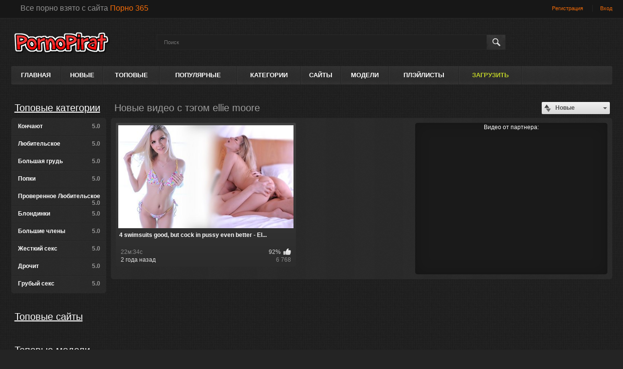

--- FILE ---
content_type: text/html; charset=UTF-8
request_url: http://www.pornopirat.net/tags/ellie-moore/
body_size: 3972
content:
<!DOCTYPE html>
<html lang="ru">
<head>
	<title>Порно Пират - качественные ролики для вас!</title>
	<meta http-equiv="Content-Type" content="text/html; charset=utf-8"/>
	<meta name="description" content="Описание сайта по умолчанию."/>
	<meta name="keywords" content="ключевые слова по умолчанию"/>
	<meta name="generator" content="Kernel Video Sharing (http://kernel-video-sharing.com)"/>
	<meta name="viewport" content="width=device-width, initial-scale=1">

			<link href="http://pornopirat.net/styles/all-responsive-metal.css?v=3.1" rel="stylesheet" type="text/css"/>
		<link href="http://pornopirat.net/styles/jquery.fancybox-metal.css?v=3.1" rel="stylesheet" type="text/css"/>
	
	<script>
		var pageContext = {
												loginUrl: 'http://pornopirat.net/login-required/'
		};
	</script>

			<link href="http://pornopirat.net/rss/tags/ellie-moore/" rel="alternate" type="application/rss+xml"/>
				<link href="http://pornopirat.net/tags/ellie-moore/" rel="canonical"/>
	</head>
<body>

<div class="top-links">
	<div class="center-hold">
					<div class="network">
				<strong></strong>
				<ul>
					<li style="font-size:16px;">Все порно взято с сайта <a style="color:#f56c08;" href="http://porno365.plus">Порно 365</a></li>
				</ul>
			</div>
							<div class="member-links">
				<ul>
											<li><a data-href="http://pornopirat.net/signup/" data-fancybox="ajax">Регистрация</a></li>
						<li><a data-href="http://pornopirat.net/login/" data-fancybox="ajax" id="login">Вход</a></li>
									</ul>
			</div>
			</div>
</div>
<div class="container">
	<div class="header">
		<div class="logo">
			<a href="http://pornopirat.net/"></a>
		</div>
		<div class="social-bookmarks">
							<!-- AddThis Button BEGIN -->
				<div class="addthis_toolbox addthis_default_style addthis_32x32_style">
					<a class="addthis_button_preferred_1"></a>
					<a class="addthis_button_preferred_2"></a>
					<a class="addthis_button_preferred_3"></a>
					<a class="addthis_button_preferred_4"></a>
					<a class="addthis_button_compact"></a>
				</div>
				<script type="text/javascript">
					var addthis_config = {
						ui_language:''
					}
				</script>
				<script type="text/javascript" src="//s7.addthis.com/js/250/addthis_widget.js" defer></script>
				<!-- AddThis Button END -->
					</div>
		<div class="search">
			<form id="search_form" action="http://pornopirat.net/search/" method="get" data-url="http://pornopirat.net/search/%QUERY%/">
				<span class="search-button">Искать</span>
				<div class="search-text"><input type="text" name="q" placeholder="Поиск" value=""/></div>
			</form>
		</div>
	</div>
	<nav>
		<div class="navigation">
			<button class="button">
				<span class="icon">
					<span class="ico-bar"></span>
					<span class="ico-bar"></span>
					<span class="ico-bar"></span>
				</span>
			</button>
						<ul class="primary">
				<li >
					<a href="http://pornopirat.net/" id="item1">Главная</a>
				</li>
				<li >
					<a href="http://pornopirat.net/latest-updates/" id="item2">Новые</a>
				</li>
				<li >
					<a href="http://pornopirat.net/top-rated/" id="item3">Топовые</a>
				</li>
				<li >
					<a href="http://pornopirat.net/most-popular/" id="item4">Популярные</a>
				</li>
													<li >
						<a href="http://pornopirat.net/categories/" id="item6">Категории</a>
					</li>
													<li >
						<a href="http://pornopirat.net/sites/" id="item7">Сайты</a>
					</li>
													<li >
						<a href="http://pornopirat.net/models/" id="item8">Модели</a>
					</li>
													<li >
						<a href="http://pornopirat.net/playlists/" id="item9">Плэйлисты</a>
					</li>
																											<li class="highlight ">
															<a data-href="http://pornopirat.net/login-required/" data-fancybox="ajax">Загрузить</a>
													</li>
												</ul>
			<ul class="secondary">
							</ul>
		</div>
	</nav>
<div class="content">
	<div class="main-content">
					<div class="sidebar">
									
													
													
				
									<div class="headline">
	<h2><a href="http://pornopirat.net/categories/">Топовые категории</a></h2>
</div>
	<ul class="list">
					<li>
				<a href="http://pornopirat.net/categories/konchayut/">Кончают<span class="rating">5.0</span></a>
			</li>
					<li>
				<a href="http://pornopirat.net/categories/lyubitelskoe/">Любительское<span class="rating">5.0</span></a>
			</li>
					<li>
				<a href="http://pornopirat.net/categories/bolshaya-grud/">Большая грудь<span class="rating">5.0</span></a>
			</li>
					<li>
				<a href="http://pornopirat.net/categories/popki/">Попки<span class="rating">5.0</span></a>
			</li>
					<li>
				<a href="http://pornopirat.net/categories/proverennoe-lyubitelskoe/">Проверенное Любительское<span class="rating">5.0</span></a>
			</li>
					<li>
				<a href="http://pornopirat.net/categories/blondinki/">Блондинки<span class="rating">5.0</span></a>
			</li>
					<li>
				<a href="http://pornopirat.net/categories/bolshie-chleny/">Большие члены<span class="rating">5.0</span></a>
			</li>
					<li>
				<a href="http://pornopirat.net/categories/jestkiy-seks/">Жесткий секс<span class="rating">5.0</span></a>
			</li>
					<li>
				<a href="http://pornopirat.net/categories/drochit/">Дрочит<span class="rating">5.0</span></a>
			</li>
					<li>
				<a href="http://pornopirat.net/categories/grubyy-seks/">Грубый секс<span class="rating">5.0</span></a>
			</li>
			</ul>

					<div class="headline">
	<h2><a href="http://pornopirat.net/sites/">Топовые сайты</a></h2>
</div>

					<div class="headline">
	<h2><a href="http://pornopirat.net/models/">Топовые модели</a></h2>
</div>

							</div>
				<div class="main-container">
						<div id="list_videos_common_videos_list">
				
				<div class="headline">
		<h2>
			Новые видео с тэгом ellie moore		</h2>

		
																		<div class="sort">
						<span class="icon type-sort"></span>
						<strong>Новые</strong>
						<ul id="list_videos_common_videos_list_sort_list">
																																							<li>
										<a data-action="ajax" data-container-id="list_videos_common_videos_list_sort_list" data-block-id="list_videos_common_videos_list" data-parameters="sort_by:video_viewed">Популярные</a>
									</li>
																																<li>
										<a data-action="ajax" data-container-id="list_videos_common_videos_list_sort_list" data-block-id="list_videos_common_videos_list" data-parameters="sort_by:rating">Топовые</a>
									</li>
																																<li>
										<a data-action="ajax" data-container-id="list_videos_common_videos_list_sort_list" data-block-id="list_videos_common_videos_list" data-parameters="sort_by:duration">Длительные</a>
									</li>
																																<li>
										<a data-action="ajax" data-container-id="list_videos_common_videos_list_sort_list" data-block-id="list_videos_common_videos_list" data-parameters="sort_by:most_commented">Комментируемые</a>
									</li>
																																<li>
										<a data-action="ajax" data-container-id="list_videos_common_videos_list_sort_list" data-block-id="list_videos_common_videos_list" data-parameters="sort_by:most_favourited">Избранные</a>
									</li>
																					</ul>
					</div>
				
										</div>

<div class="box">
	<div class="list-videos">
		<div class="margin-fix" id="list_videos_common_videos_list_items">
							<noindex>
					<div class="place">
						Видео от партнера:
<script src="http://porno365.plus/?do=ajax&action=get_embed_ad"></script>
					</div>
				</noindex>
													<div style="display:none;">
<div class="image">
<a href="http://pornopirat.net/videos/57456/4-swimsuits-good-but-cock-in-pussy-even-better-ellie-moore/" class="kt_imgrc" title="4 swimsuits good, but cock in pussy even better - Ellie Moore"><img src="http://pornopirat.net/contents/videos_screenshots/57000/57456/450x265/1.jpg"/></a>
</div>
<div class="length">22м:34с</div>
</div>
					<div class="item  ">
						<a href="http://pornopirat.net/videos/57456/4-swimsuits-good-but-cock-in-pussy-even-better-ellie-moore/" title="4 swimsuits good, but cock in pussy even better - Ellie Moore" >
							<div class="img">
																	<img class="thumb lazy-load" src="[data-uri]" data-original="http://pornopirat.net/contents/videos_screenshots/57000/57456/450x265/1.jpg" alt="4 swimsuits good, but cock in pussy even better - Ellie Moore" data-cnt="80" width="180" height="135"/>
																																																						<span class="ico-fav-0 " title="В избранные" data-fav-video-id="57456" data-fav-type="0"></span>
																					<span class="ico-fav-1 " title="Смотреть позже" data-fav-video-id="57456" data-fav-type="1"></span>
																																		</div>
							<strong class="title">
																	4 swimsuits good, but cock in pussy even better - El...
															</strong>
							<div class="wrap">
								<div class="duration">22м:34с</div>

																								<div class="rating positive">
									92%
								</div>
							</div>
							<div class="wrap">
																								<div class="added"><em>2 года назад</em></div>
								<div class="views">6 768</div>
							</div>
						</a>
											</div>
												</div>
	</div>
</div>
						</div>
		</div>
	</div>
			<div class="box tags-cloud">
			<a href="http://pornopirat.net/tags/perfect-body/" style="font-weight: bold; font-size: 14px;">perfect body</a>
		&nbsp;&nbsp;
			<a href="http://pornopirat.net/tags/big-boobs/" style="font-weight: bold; font-size: 15px;">big boobs</a>
		&nbsp;&nbsp;
			<a href="http://pornopirat.net/tags/orgasm/" style="font-weight: bold; font-size: 12px;">orgasm</a>
		&nbsp;&nbsp;
			<a href="http://pornopirat.net/tags/teen/" style="font-weight: bold; font-size: 14px;">teen</a>
		&nbsp;&nbsp;
			<a href="http://pornopirat.net/tags/deep-throat/" style="font-weight: bold; font-size: 12px;">deep throat</a>
		&nbsp;&nbsp;
			<a href="http://pornopirat.net/tags/real-couple-homemade/" style="font-weight: bold; font-size: 14px;">real couple homemade</a>
		&nbsp;&nbsp;
			<a href="http://pornopirat.net/tags/russian/" style="font-weight: bold; font-size: 13px;">russian</a>
		&nbsp;&nbsp;
			<a href="http://pornopirat.net/tags/big-ass-doggystyle/" style="font-weight: bold; font-size: 14px;">big ass doggystyle</a>
		&nbsp;&nbsp;
			<a href="http://pornopirat.net/tags/cum-in-mouth/" style="font-weight: bold; font-size: 14px;">cum in mouth</a>
		&nbsp;&nbsp;
			<a href="http://pornopirat.net/tags/step-sis/" style="font-weight: bold; font-size: 15px;">step sis</a>
		&nbsp;&nbsp;
			<a href="http://pornopirat.net/tags/butt/" style="font-weight: bold; font-size: 12px;">butt</a>
		&nbsp;&nbsp;
			<a href="http://pornopirat.net/tags/doggy-style/" style="font-weight: bold; font-size: 13px;">doggy style</a>
		&nbsp;&nbsp;
			<a href="http://pornopirat.net/tags/big-ass/" style="font-weight: bold; font-size: 16px;">big ass</a>
		&nbsp;&nbsp;
			<a href="http://pornopirat.net/tags/doggy/" style="font-weight: bold; font-size: 13px;">doggy</a>
		&nbsp;&nbsp;
			<a href="http://pornopirat.net/tags/brunette/" style="font-weight: bold; font-size: 12px;">brunette</a>
		&nbsp;&nbsp;
			<a href="http://pornopirat.net/tags/hard-rough-sex/" style="font-weight: bold; font-size: 15px;">hard rough sex</a>
		&nbsp;&nbsp;
			<a href="http://pornopirat.net/tags/big-cock/" style="font-weight: bold; font-size: 16px;">big cock</a>
		&nbsp;&nbsp;
			<a href="http://pornopirat.net/tags/cum-on-face/" style="font-weight: bold; font-size: 13px;">cum on face</a>
		&nbsp;&nbsp;
			<a href="http://pornopirat.net/tags/blowjob/" style="font-weight: bold; font-size: 16px;">blowjob</a>
		&nbsp;&nbsp;
			<a href="http://pornopirat.net/tags/big-dick/" style="font-weight: bold; font-size: 15px;">big dick</a>
		&nbsp;&nbsp;
			<a href="http://pornopirat.net/tags/beautiful-girl/" style="font-weight: bold; font-size: 13px;">beautiful girl</a>
		&nbsp;&nbsp;
			<a href="http://pornopirat.net/tags/pov/" style="font-weight: bold; font-size: 16px;">pov</a>
		&nbsp;&nbsp;
			<a href="http://pornopirat.net/tags/cowgirl/" style="font-weight: bold; font-size: 16px;">cowgirl</a>
		&nbsp;&nbsp;
			<a href="http://pornopirat.net/tags/amateur-couple/" style="font-weight: bold; font-size: 15px;">amateur couple</a>
		&nbsp;&nbsp;
			<a href="http://pornopirat.net/tags/babe/" style="font-weight: bold; font-size: 14px;">babe</a>
		&nbsp;&nbsp;
			<a href="http://pornopirat.net/tags/amateur-blowjob/" style="font-weight: bold; font-size: 14px;">amateur blowjob</a>
		&nbsp;&nbsp;
			<a href="http://pornopirat.net/tags/missionary/" style="font-weight: bold; font-size: 15px;">missionary</a>
		&nbsp;&nbsp;
			<a href="http://pornopirat.net/tags/big-tits/" style="font-weight: bold; font-size: 15px;">big tits</a>
		&nbsp;&nbsp;
			<a href="http://pornopirat.net/tags/homemade/" style="font-weight: bold; font-size: 16px;">homemade</a>
		&nbsp;&nbsp;
			<a href="http://pornopirat.net/tags/cumshot/" style="font-weight: bold; font-size: 16px;">cumshot</a>
		&nbsp;&nbsp;
			<a href="http://pornopirat.net/tags/natural-tits/" style="font-weight: bold; font-size: 13px;">natural tits</a>
		&nbsp;&nbsp;
			<a href="http://pornopirat.net/tags/point-of-view/" style="font-weight: bold; font-size: 12px;">point of view</a>
		&nbsp;&nbsp;
			<a href="http://pornopirat.net/tags/reverse-cowgirl/" style="font-weight: bold; font-size: 14px;">reverse cowgirl</a>
		&nbsp;&nbsp;
			<a href="http://pornopirat.net/tags/stepsister/" style="font-weight: bold; font-size: 13px;">stepsister</a>
		&nbsp;&nbsp;
			<a href="http://pornopirat.net/tags/pov-blowjob/" style="font-weight: bold; font-size: 12px;">pov blowjob</a>
		&nbsp;&nbsp;
			<a href="http://pornopirat.net/tags/cute/" style="font-weight: bold; font-size: 12px;">cute</a>
		&nbsp;&nbsp;
			<a href="http://pornopirat.net/tags/deepthroat/" style="font-weight: bold; font-size: 15px;">deepthroat</a>
		&nbsp;&nbsp;
			<a href="http://pornopirat.net/tags/creampie/" style="font-weight: bold; font-size: 15px;">creampie</a>
		&nbsp;&nbsp;
			<a href="http://pornopirat.net/tags/rough/" style="font-weight: bold; font-size: 13px;">rough</a>
		&nbsp;&nbsp;
			<a href="http://pornopirat.net/tags/facial/" style="font-weight: bold; font-size: 14px;">facial</a>
		&nbsp;&nbsp;
			<a href="http://pornopirat.net/tags/cheating/" style="font-weight: bold; font-size: 13px;">cheating</a>
		&nbsp;&nbsp;
			<a href="http://pornopirat.net/tags/doggystyle/" style="font-weight: bold; font-size: 16px;">doggystyle</a>
		&nbsp;&nbsp;
			<a href="http://pornopirat.net/tags/18-year-cute-girl/" style="font-weight: bold; font-size: 16px;">18 year cute girl</a>
		&nbsp;&nbsp;
			<a href="http://pornopirat.net/tags/milf/" style="font-weight: bold; font-size: 12px;">milf</a>
		&nbsp;&nbsp;
			<a href="http://pornopirat.net/tags/blonde/" style="font-weight: bold; font-size: 14px;">blonde</a>
		&nbsp;&nbsp;
			<a href="http://pornopirat.net/tags/hard-fuck/" style="font-weight: bold; font-size: 12px;">hard fuck</a>
		&nbsp;&nbsp;
			<a href="http://pornopirat.net/tags/best-doggystyle/" style="font-weight: bold; font-size: 12px;">best doggystyle</a>
		&nbsp;&nbsp;
			<a href="http://pornopirat.net/tags/amateur/" style="font-weight: bold; font-size: 16px;">amateur</a>
		&nbsp;&nbsp;
			<a href="http://pornopirat.net/tags/petite/" style="font-weight: bold; font-size: 15px;">petite</a>
		&nbsp;&nbsp;
			<a href="http://pornopirat.net/tags/dirty-talk/" style="font-weight: bold; font-size: 13px;">dirty talk</a>
		&nbsp;&nbsp;
		<a href="http://pornopirat.net/tags/" class="all">Показать все тэги</a>
</div>
	</div>

	<div class="footer-margin">
					<div class="content">
				<noindex>
					<div class="box bottom-adv">
						& PornoPirat.NET &
					</div>
				</noindex>
			</div>
			</div>
</div>
<div class="footer">
	<div class="footer-wrap">
		<ul class="nav">
			<li><a href="http://pornopirat.net/">Домой</a></li>
												<li><a data-href="http://pornopirat.net/signup/" data-fancybox="ajax">Регистрация</a></li>
					<li><a data-href="http://pornopirat.net/login/" data-fancybox="ajax">Вход</a></li>
										<li><a data-href="http://pornopirat.net/invite/" data-fancybox="ajax">Рассказать другу</a></li>
			<li><a data-href="http://pornopirat.net/feedback/" data-fancybox="ajax">Обратная связь</a></li>
			<li><a href="http://pornopirat.net/terms/">Правила</a></li>
			<li><a href="http://pornopirat.net/dmca/">DMCA</a></li>
		</ul>
		<div class="copyright">
			2005-2026 <a href="http://pornopirat.net">pornopirat.net</a><br/>
			Все права защищены.
		</div>
		<div class="txt">
			Lorem ipsum dolor sit amet, consectetur adipiscing elit. Proin pellentesque mollis enim, at vulputate odio mollis sed. Praesent vestibulum tempor augue, vel egestas nulla commodo quis. In hac habitasse platea dictumst. Nam non tempor nunc. Nulla facilisi. Sed lectus justo, viverra in sodales eget, congue ac tellus.
		</div>
	</div>

	<script src="http://pornopirat.net/js/main.min.js?v=3.1"></script>
	<script>
		$.blockUI.defaults.overlayCSS = {};
	</script>
</div>
</body>
</html>

--- FILE ---
content_type: text/css
request_url: http://pornopirat.net/styles/all-responsive-metal.css?v=3.1
body_size: 12951
content:
body,
div,
dl,
dt,
dd,
ul,
ol,
li,
h1,
h2,
h3,
h4,
h5,
h6,
pre,
form,
fieldset,
input,
textarea,
p,
blockquote,
th,
td {
	margin: 0;
	padding: 0;
}
fieldset,
img {
	border: 0;
}
img,
object,
embed {
	vertical-align: bottom;
}
address,
caption,
cite,
code,
dfn,
em,
th,
var {
	font-style: normal;
	font-weight: normal;
}
ol,
ul {
	list-style: none;
}
caption,
th {
	text-align: left;
}
h1,
h2,
h3,
h4,
h5,
h6 {
	font-size: 100%;
	font-weight: normal;
}
q:before,
q:after {
	content: '';
}
a * {
	cursor: pointer;
}
html {
	height: 100%;
	background: #242424 url('../images/pattern.gif') 50% 0;
}
body {
	font-size: 12px;
	line-height: 14px;
	font-family: Arial, Helvetica, sans-serif;
	min-height: 100%;
	min-width: 320px;
	position: relative;
	color: #ffffff;
	-webkit-text-size-adjust: none;
	-ms-text-size-adjust: none;
}
a {
	color: #ffffff;
	text-decoration: none;
	cursor: pointer;
}
a:hover {
	color: #f56c08;
}
input,
select,
textarea {
	font-size: 14px;
	line-height: 16px;
	font-family: Arial, Helvetica, sans-serif;
}
.container {
	max-width: 1235px;
	padding: 0 5px;
	margin: 0 auto;
	overflow: hidden;
	position: relative;
}
.hidden {
	display: none;
}
.movable-top,
.movable-bottom {
	position: relative;
}
.country {
	margin: 1px 3px 1px 0;
}
.page-error {
	padding: 10px;
	background: transparent;
	color: #e44242;
	border: 1px solid #e44242;
	font-size: 30px;
	line-height: 34px;
	text-align: center;
	margin: 20px 0 0;
	border-radius: 3px;
	-webkit-border-radius: 3px;
}
/* forms */
form .two-sections:after {
	content: "";
	display: block;
	clear: both;
}
form .two-sections .section-one {
	float: left;
	width: 70%;
}
form .two-sections .section-two {
	float: left;
	width: 24%;
	margin: 0 0 0 2%;
	padding: 0 0 0 2%;
	background: url('../images/separator.png') repeat-y;
}
form .section-title {
	display: block;
	font-size: 16px;
	line-height: 18px;
	margin: 15px 0 0;
	color: #ffffff;
	border-bottom: 1px solid #808080;
}
form .section-title:first-child {
	margin: 0;
}
form .section-title.expand {
	cursor: pointer;
	background: url('../images/ico-expand.gif') 100% 3px no-repeat;
}
form .section-title.collapse {
	cursor: pointer;
	background: url('../images/ico-collapse.gif') 100% 3px no-repeat;
}
form .row {
	display: block;
	position: relative;
	width: 100%;
	margin: 15px 0 0;
}
form .row:after {
	content: "";
	display: block;
	clear: both;
}
form .row:first-child {
	margin: 0;
}
form label {
	display: block;
	overflow: hidden;
	color: #dcdcdc;
	margin: 0 0 4px;
}
form label.field-label:after {
	content: ":";
}
form label.field-label.required {
	font-weight: bold;
}
form label.field-label.required:after {
	content: " (*):";
}
form .button-group .row {
	margin: 6px 0 0 0;
}
form .button-group .row:first-child {
	margin: 0;
}
form .button-group .row label {
	float: left;
	color: #909090;
	margin: 0 15px 0 0;
	cursor: pointer;
}
form .radio,
form .checkbox {
	width: 14px;
	height: 14px;
	float: left;
	margin: 0 5px 0 0;
	cursor: pointer;
}
form .submit {
	height: 30px;
	text-align: center;
	color: #4e4e4e;
	border: 1px solid transparent;
	text-transform: uppercase;
	font-weight: bold;
	font-size: 14px;
	line-height: 16px;
	padding: 0 10px;
	cursor: pointer;
	-webkit-appearance: none;
	background: #ffffff;
	background: -moz-linear-gradient(top, #ffffff 0%, #cccccc 100%);
	background: -webkit-gradient(linear, left top, left bottom, color-stop(0%, #ffffff), color-stop(100%, #cccccc));
	background: -webkit-linear-gradient(top, #ffffff 0%, #cccccc 100%);
	background: -o-linear-gradient(top, #ffffff 0%, #cccccc 100%);
	background: -ms-linear-gradient(top, #ffffff 0%, #cccccc 100%);
	background: linear-gradient(to bottom, #ffffff 0%, #cccccc 100%);
	border-radius: 3px;
	-webkit-border-radius: 3px;
}
form .submit.active {
	color: #a2a2a2;
	border: 1px solid #373737;
	background: #2a2a2a;
}
form .submit:disabled {
	cursor: default;
	color: #9b9b9b;
	border: 1px solid transparent;
	background: #ffffff;
	background: -moz-linear-gradient(top, #ffffff 0%, #cccccc 100%);
	background: -webkit-gradient(linear, left top, left bottom, color-stop(0%, #ffffff), color-stop(100%, #cccccc));
	background: -webkit-linear-gradient(top, #ffffff 0%, #cccccc 100%);
	background: -o-linear-gradient(top, #ffffff 0%, #cccccc 100%);
	background: -ms-linear-gradient(top, #ffffff 0%, #cccccc 100%);
	background: linear-gradient(to bottom, #ffffff 0%, #cccccc 100%);
}
form .submit:enabled:hover {
	color: #f56c08;
	border: 1px solid transparent;
	background: #1e1e1e;
}
form .textfield,
form .textarea,
form .selectbox,
form .file {
	border: 1px solid #3a3a3a;
	padding: 6px 5px;
	color: #9b9b9b;
	background: none;
	width: 100%;
	height: 30px;
	-webkit-box-sizing: border-box;
	-moz-box-sizing: border-box;
	box-sizing: border-box;
	border-radius: 3px;
	-webkit-border-radius: 3px;
	box-shadow: inset 0 0 10px rgba(0, 0, 0, 0.2);
	-webkit-box-shadow: inset 0 0 10px rgba(0, 0, 0, 0.2);
}
form .textarea {
	resize: vertical;
	height: auto;
}
form .selectbox {
	padding: 5px;
}
form .date .selectbox {
	width: auto;
}
form .file {
	position: absolute;
	left: 0;
	top: 0;
	padding: 0;
	opacity: 0;
	-ms-filter: "progid:DXImageTransform.Microsoft.Alpha(Opacity=0)";
	filter: alpha(opacity=0);
}
form .textfield:focus,
form .textarea:focus,
form .selectbox:focus,
form .file:focus {
	border: 1px solid #545454;
	color: #9b9b9b;
	background: none;
}
form .textfield.error,
form .textarea.error,
form .selectbox.error,
form .file.error,
form fieldset.error .textfield,
form fieldset.error .textarea,
form fieldset.error .selectbox,
form fieldset.error .file {
	border: 1px solid #e44242;
	color: #9b9b9b;
	background: none;
}
form .file-control {
	position: relative;
	width: 100%;
	height: 30px;
}
form .file-control .textfield {
	position: absolute;
	left: 0;
	top: 0;
	padding-left: 12px;
}
form .file-control .button {
	position: absolute;
	left: 3px;
	top: 3px;
	bottom: 3px;
	padding: 4px 5px 2px 5px;
	font-size: 14px;
	line-height: 16px;
	color: #4e4e4e;
	background: #ffffff;
	background: -moz-linear-gradient(top, #ffffff 0%, #cccccc 100%);
	background: -webkit-gradient(linear, left top, left bottom, color-stop(0%, #ffffff), color-stop(100%, #cccccc));
	background: -webkit-linear-gradient(top, #ffffff 0%, #cccccc 100%);
	background: -o-linear-gradient(top, #ffffff 0%, #cccccc 100%);
	background: -ms-linear-gradient(top, #ffffff 0%, #cccccc 100%);
	background: linear-gradient(to bottom, #ffffff 0%, #cccccc 100%);
	border-radius: 3px;
	-webkit-border-radius: 3px;
}
form .file-control .button.disabled {
	color: #9b9b9b;
	background: #ffffff;
	background: -moz-linear-gradient(top, #ffffff 0%, #cccccc 100%);
	background: -webkit-gradient(linear, left top, left bottom, color-stop(0%, #ffffff), color-stop(100%, #cccccc));
	background: -webkit-linear-gradient(top, #ffffff 0%, #cccccc 100%);
	background: -o-linear-gradient(top, #ffffff 0%, #cccccc 100%);
	background: -ms-linear-gradient(top, #ffffff 0%, #cccccc 100%);
	background: linear-gradient(to bottom, #ffffff 0%, #cccccc 100%);
}
form .list-selector-popup {
	position: absolute;
	width: 90%;
	height: 160px;
	left: 5%;
	bottom: 46px;
	background: #d5d5d5;
	z-index: 10000;
	border-radius: 3px;
	-webkit-border-radius: 3px;
}
form .list-selector-popup:after {
	position: absolute;
	content: "";
	border-left: 30px solid transparent;
	border-right: 30px solid transparent;
	border-top: 10px solid #bcbcbc;
	left: 45%;
	bottom: -10px;
	z-index: 10000;
}
form .list-selector-popup .button-group {
	overflow-y: scroll;
	overflow-x: hidden;
	position: absolute;
	top: 8px;
	left: 8px;
	bottom: 38px;
	right: 8px;
}
form .list-selector-popup .button-group .group-title {
	margin: 0 5px 10px 0;
	padding: 3px;
	background: #4e4e4e;
	color: #ffffff;
}
form .list-selector-popup .button-group .item {
	display: inline-block;
	width: 32%;
	padding-bottom: 10px;
	vertical-align: top;
}
form .list-selector-popup .button-group .item label {
	color: #4e4e4e;
	margin: 0 15px 0 0;
	cursor: pointer;
}
form .list-selector-popup .filter {
	position: absolute;
	bottom: 0;
	left: 0;
	right: 0;
	height: 30px;
	background: #bcbcbc;
	border: none;
}
form .list-selector-popup .filter input {
	width: 100%;
	height: 100%;
	padding: 2px 10px;
	border: none;
	background: #bcbcbc;
	color: #565656;
	-webkit-box-sizing: border-box;
	-moz-box-sizing: border-box;
	box-sizing: border-box;
}
form .bottom {
	background: url('../images/divider.png') left 10px repeat-x;
	overflow: hidden;
	padding: 20px 0 0;
	clear: both;
	position: relative;
}
form .bottom a {
	color: #f56c08;
	font-size: 12px;
	line-height: 16px;
}
form .bottom a:hover {
	color: #ffffff;
}
form .bottom .links {
	float: left;
}
form .bottom .submit {
	float: left;
	margin: 0 10px 0 0;
}
form .bottom .submit.right {
	float: right;
	margin: 0 0 0 10px;
}
form .captcha-control {
	overflow: hidden;
}
form .captcha-control .image {
	float: left;
	border: 0;
	width: 280px;
	height: 52px;
	margin: 0 12px 0 0;
}
form .captcha-control .image img {
	display: block;
	float: left;
	width: 125px;
	height: 52px;
	margin: 0 5px 0 0;
}
form .captcha-control label {
	float: left;
	margin: 0 0 6px;
}
form .captcha-control .textfield {
	width: 135px;
}
form .captcha-control .submit {
	float: left;
	margin: 19px 0 0;
}
form .success {
	margin: 10px;
	padding: 10px;
	background: #252525;
	color: #dcdcdc;
	border: 1px solid #252525;
	font-size: 14px;
	line-height: 16px;
	border-radius: 3px;
	-webkit-border-radius: 3px;
}
form .generic-error {
	text-align: center;
	margin: 0 10px 10px;
	padding: 10px;
	background: transparent;
	color: #e44242;
	border: 1px solid #e44242;
	font-size: 14px;
	font-weight: bold;
	line-height: 16px;
	border-radius: 3px;
	-webkit-border-radius: 3px;
}
form .info-message {
	margin: 10px;
	padding: 10px;
	background: #4e4e4e;
	color: #dcdcdc;
	border: 1px solid #4e4e4e;
	font-size: 14px;
	line-height: 16px;
	border-radius: 3px;
	-webkit-border-radius: 3px;
}
form .field-error {
	display: none;
	position: absolute;
	max-width: 400px;
	padding: 5px;
	z-index: 9999;
	margin: 2px 0 0 15px;
	background: #efefef;
	color: #e44242;
	font-weight: bold;
	border-radius: 3px;
	-webkit-border-radius: 3px;
}
form .field-error:before,
form .field-error:after {
	content: "";
	position: absolute;
}
form .field-error.down:before {
	border-left: 10px solid transparent;
	border-right: 10px solid transparent;
	border-bottom: 10px solid #efefef;
	left: 20px;
	top: -10px;
}
form .field-error.down:after {
	border-left: 10px solid transparent;
	border-right: 10px solid transparent;
	border-bottom: 10px solid #efefef;
	left: 20px;
	top: -9px;
}
form .field-error.up {
	background-image: none;
}
form .field-error.up:before {
	border-left: 10px solid transparent;
	border-right: 10px solid transparent;
	border-top: 10px solid #efefef;
	left: 20px;
	bottom: -10px;
}
form .field-error.up:after {
	border-left: 10px solid transparent;
	border-right: 10px solid transparent;
	border-top: 10px solid #efefef;
	left: 20px;
	bottom: -9px;
}
form .field-error label {
	margin: 0;
}
form .captcha-control .field-error {
	margin-left: 145px;
	bottom: 35px;
}
form .file-control .field-error {
	margin-top: 30px;
}
form .smileys-support {
	position: relative;
}
form .smileys-support .textarea {
	border-radius: 0 0 3px 3px;
	-webkit-border-radius: 0 0 3px 3px;
}
form .smileys-support .smileys-bar {
	background: #3a3a3a;
	padding: 0 3px 4px 3px;
	cursor: default;
	border-radius: 3px 3px 0 0;
	-webkit-border-radius: 3px 3px 0 0;
}
form .smileys-support img {
	cursor: pointer;
}
form .progressbar {
	position: absolute;
	z-index: 1200;
	width: 60%;
	left: 20%;
	top: 50%;
	height: 40px;
	margin-top: -20px;
}
form .progressbar .text {
	position: absolute;
	width: 100%;
	height: 40px;
	font-size: 22px;
	font-weight: bold;
	line-height: 40px;
	text-align: center;
	color: #ffffff;
}
form .progressbar .progress {
	position: absolute;
	height: 40px;
	background: #bfd128;
}
/* toggle button */
.toggle-button {
	display: block;
	color: #4e4e4e;
	border: 1px solid transparent;
	text-transform: uppercase;
	font-size: 11px;
	font-weight: bold;
	line-height: 14px;
	padding: 7px 9px;
	cursor: pointer;
	outline: none;
	background: #ffffff;
	background: -moz-linear-gradient(top, #ffffff 0%, #cccccc 100%);
	background: -webkit-gradient(linear, left top, left bottom, color-stop(0%, #ffffff), color-stop(100%, #cccccc));
	background: -webkit-linear-gradient(top, #ffffff 0%, #cccccc 100%);
	background: -o-linear-gradient(top, #ffffff 0%, #cccccc 100%);
	background: -ms-linear-gradient(top, #ffffff 0%, #cccccc 100%);
	background: linear-gradient(to bottom, #ffffff 0%, #cccccc 100%);
	border-radius: 2px;
	-webkit-border-radius: 2px;
}
.toggle-button * {
	cursor: pointer;
}
.toggle-button input {
	margin: 0;
	font-size: 11px;
	line-height: 14px;
}
.toggle-button span {
	padding: 0 0 0 3px;
	font-size: 11px;
	line-height: 14px;
}
.toggle-button:hover,
.toggle-button.inversed:hover {
	color: #f56c08;
	border: 1px solid transparent;
	background: #1e1e1e;
}
.toggle-button.active,
.toggle-button.inversed {
	color: #a2a2a2;
	border: 1px solid #373737;
	background: #2a2a2a;
}
.toggle-button.inversed.active {
	color: #4e4e4e;
	border: 1px solid transparent;
	background: #ffffff;
	background: -moz-linear-gradient(top, #ffffff 0%, #cccccc 100%);
	background: -webkit-gradient(linear, left top, left bottom, color-stop(0%, #ffffff), color-stop(100%, #cccccc));
	background: -webkit-linear-gradient(top, #ffffff 0%, #cccccc 100%);
	background: -o-linear-gradient(top, #ffffff 0%, #cccccc 100%);
	background: -ms-linear-gradient(top, #ffffff 0%, #cccccc 100%);
	background: linear-gradient(to bottom, #ffffff 0%, #cccccc 100%);
}
.toggle-button.disabled,
.toggle-button.disabled:hover,
.toggle-button.done,
.toggle-button.done:hover {
	cursor: default;
	color: #9b9b9b;
	border: 1px solid transparent;
	background: #ffffff;
	background: -moz-linear-gradient(top, #ffffff 0%, #cccccc 100%);
	background: -webkit-gradient(linear, left top, left bottom, color-stop(0%, #ffffff), color-stop(100%, #cccccc));
	background: -webkit-linear-gradient(top, #ffffff 0%, #cccccc 100%);
	background: -o-linear-gradient(top, #ffffff 0%, #cccccc 100%);
	background: -ms-linear-gradient(top, #ffffff 0%, #cccccc 100%);
	background: linear-gradient(to bottom, #ffffff 0%, #cccccc 100%);
}
.toggle-button.done *,
.toggle-button.disabled * {
	cursor: default;
}
.toggle-button.done span {
	background: url('../images/ico-checkmark.png') 0 -2px no-repeat;
	padding: 0 0 0 21px;
}
/* top links */
.top-links {
	background: #171717;
	border-bottom: 1px solid #292929;
	padding: 3px 0 6px;
	font-size: 11px;
	line-height: 28px;
}
.center-hold {
	max-width: 1235px;
	margin: 0 auto;
	padding: 0 5px;
	text-align: center;
}
.center-hold:after {
	content: "";
	display: block;
	clear: both;
}
.network {
	float: left;
	color: #909090;
	position: relative;
	z-index: 30;
}
.network strong {
	display: inline-block;
	font-weight: normal;
	margin-right: 16px;
}
.network ul {
	display: inline-block;
}
.network li {
	display: inline-block;
	vertical-align: top;
	padding: 0 17px 0 21px;
	background: url('../images/bullet.png') no-repeat 0 50%;
}
.network li:first-child {
	background: none;
	padding-left: 0;
}
.network a {
	color: #c3c3c3;
}
.network a:hover {
	color: #f56c08;
}
.network .more {
	display: none;
}
.member-links {
	float: right;
	overflow: hidden;
	color: #ffffff;
}
.member-links ul {
	padding: 7px 0;
	line-height: 14px;
}
.member-links li {
	display: inline-block;
	vertical-align: top;
	padding-left: 15px;
	margin-left: 16px;
	border-left: 1px solid #262626;
}
.member-links li:first-child {
	padding-left: 0;
	margin-left: 0;
	border-left: none;
}
.member-links a {
	color: #f56c08;
}
.member-links a.disabled {
	color: #808080;
}
.member-links a:hover,
.member-links a.disabled:hover {
	color: #ffffff;
}
/* header */
.header {
	max-width: 1235px;
	padding: 0 5px;
	margin: 0 auto;
	z-index: 20;
}
.logo {
	float: left;
	margin: 27px 15px 0 0;
}
.logo a {
	display: block;
	width: 279px;
	height: 47px;
	background: url('../images/pirat2.png') no-repeat;
}
.search {
	margin: 0 auto;
	padding: 33px 0;
	overflow: hidden;
}
.search form {
	height: 30px;
	border: 1px solid #282828;
	background: #202020;
}
.search form:after {
	content: "";
	display: block;
	clear: both;
}
.search .search-text {
	padding: 0 0 0 14px;
	overflow: hidden;
}
.search .search-text input {
	height: 30px;
	width: 100%;
	margin: 0 0 0 -14px;
	padding: 0 0 0 14px;
	color: #c5c5c5;
	font-size: 11px;
	line-height: 28px;
	border: 0;
	background: none;
}
.search .search-text input:focus {
	background: url('../images/bg-grey.gif');
	outline: none;
}
.search .search-button {
	float: right;
	display: block;
	width: 39px;
	height: 30px;
	background: url('../images/btn-search.png') no-repeat;
	text-indent: 100px;
	overflow: hidden;
	cursor: pointer;
}
.social-bookmarks {
	width: 184px;
	float: right;
	margin: 33px 0 0 30px;
}
/* navigation */
.navigation {
	background: #2d2d2d url('../images/bg-nav.gif') repeat-x;
	height: 38px;
	position: relative;
	z-index: 10;
	border-radius: 3px;
	-webkit-border-radius: 3px;
}
.navigation .button {
	display: none;
	width: 100%;
	padding: 8px 0;
	margin: 0;
	border: none;
	outline: none;
	background: #2d2d2d;
	height: 38px;
	cursor: pointer;
}
.navigation .button .icon {
	display: inline-block;
	height: 20px;
	width: 29px;
	position: relative;
}
.navigation .button .ico-bar {
	background: #e4e4e4;
	height: 4px;
	width: 100%;
	position: absolute;
	-webkit-transition: 0.1s ease-in-out;
	-moz-transition: 0.1s ease-in-out;
	-o-transition: 0.1s ease-in-out;
	transition: 0.1s ease-in-out;
	left: 0;
}
.navigation .button .ico-bar:first-child {
	top: 0;
}
.navigation .button .ico-bar:nth-child(2) {
	top: 8px;
}
.navigation .button .ico-bar:nth-child(3) {
	top: 16px;
}
.navigation.open .button .ico-bar {
	background: #fc5729;
	left: 4px;
}
.navigation.open .button .ico-bar:first-child {
	top: -2px;
	-webkit-transform: rotate(45deg) translate(5px, 9px);
	-moz-transform: rotate(45deg) translate(5px, 9px);
	-ms-transform: rotate(45deg) translate(5px, 9px);
	-o-transform: rotate(45deg) translate(5px, 9px);
	transform: rotate(45deg) translate(5px, 9px);
}
.navigation.open .button .ico-bar:nth-child(3) {
	top: 14px;
	-webkit-transform: rotate(-45deg) translate(2px, -6px);
	-moz-transform: rotate(-45deg) translate(2px, -6px);
	-ms-transform: rotate(-45deg) translate(2px, -6px);
	-o-transform: rotate(-45deg) translate(2px, -6px);
	transform: rotate(-45deg) translate(2px, -6px);
}
.navigation.open .button .ico-bar:nth-child(2) {
	opacity: 0;
	-ms-filter: "progid:DXImageTransform.Microsoft.Alpha(Opacity=0)";
	filter: alpha(opacity=0);
}
.navigation .primary {
	float: left;
	font-size: 13px;
	font-weight: bold;
	line-height: 16px;
	border-right: 1px solid #353535;
	display: table;
	width: 85%;
	text-align: center;
}
.navigation .primary li {
	display: table-cell;
	border-left: 1px solid #353535;
	border-right: 1px solid #252525;
}
.navigation .primary li:first-child {
	border-left: none;
}
.navigation .primary a {
	display: block;
	padding: 11px 0;
	text-transform: uppercase;
	color: #ffffff;
}
.navigation .primary li:first-child a {
	border-radius: 3px 0 0 3px;
	-webkit-border-radius: 3px 0 0 3px;
}
.navigation .primary .selected a {
	background: none;
	color: #5e5e5e;
}
.navigation .primary .selected a:hover {
	background: none;
	color: #5e5e5e;
}
.navigation .primary a:hover {
	background: #202020 url('../images/bg-nav.gif') repeat-x 0 -38px;
	color: #f56c08;
}
.navigation .primary .highlight a {
	color: #bfd128;
}
.navigation .primary .highlight a:hover {
	color: #f56c08;
}
.navigation .primary .drop {
	position: relative;
}
.navigation .primary .drop > a:after {
	content: '';
	border-top: 4px solid #ffffff;
	border-left: 4px solid transparent;
	border-right: 4px solid transparent;
	right: 5px;
	display: inline-block;
	vertical-align: middle;
	margin: 0 0 2px 7px;
}
.navigation .primary .drop:hover a {
	color: #4e4e4e;
	background: #eeeeee;
}
.navigation .primary .drop:hover > a:after {
	border-top: none;
	border-bottom: 4px solid #4e4e4e;
}
.navigation .primary .drop:hover ul {
	display: block;
}
.navigation .primary ul {
	position: absolute;
	top: 100%;
	left: 0;
	z-index: 10;
	width: 100%;
	display: none;
	overflow: hidden;
	border-radius: 0 0 3px 3px;
	-webkit-border-radius: 0 0 3px 3px;
}
.navigation .primary ul li {
	border: solid #d5d5d5;
	border-width: 1px 0 0;
	display: block;
}
.navigation .primary .drop:hover ul a {
	color: #4e4e4e;
	display: block;
	float: none;
	padding: 11px 17px;
	text-transform: capitalize;
	background: #eeeeee;
}
.navigation .primary .drop ul a:hover {
	color: #f56c08;
	background: #202020;
}
.navigation .primary .drop li:first-child a {
	border-radius: 0;
	-webkit-border-radius: 0;
}
.navigation .secondary {
	float: right;
	padding: 12px 0 12px;
	font-size: 11px;
	line-height: 14px;
}
.navigation .secondary li {
	float: left;
	border-left: 1px solid #3c3c3c;
}
.navigation .secondary li:first-child {
	border-left: none;
}
.navigation .secondary a {
	float: left;
	margin: 0 20px;
	color: #999999;
	text-decoration: underline;
}
.navigation .secondary a:hover {
	color: #f56c08;
}
/* footer */
.footer {
	width: 100%;
	color: #555555;
	font-size: 11px;
	line-height: 16px;
	background: rgba(0, 0, 0, 0.4);
	padding: 10px 0;
}
.footer .footer-wrap {
	max-width: 1235px;
	padding: 0 5px;
	margin: 0 auto;
	overflow: hidden;
}
.footer a {
	color: #555555;
	text-decoration: underline;
}
.footer a:hover {
	color: #888888;
}
.footer .nav {
	width: 100%;
	overflow: hidden;
	padding: 8px 0;
	text-align: center;
	text-transform: uppercase;
}
.footer .nav li {
	display: inline-block;
	vertical-align: bottom;
	padding: 0 10px;
	position: relative;
}
.footer .nav li:before {
	content: "|";
	position: absolute;
	left: -2px;
	top: 7px;
	color: #969696;
	font-size: 11px;
	line-height: 14px;
}
.footer .nav li:first-child:before {
	content: "";
}
.footer .nav a {
	display: block;
	padding: 8px 22px;
	font-size: 11px;
	font-weight: bold;
	line-height: 14px;
	color: #969696;
	text-decoration: none;
}
.footer .nav a:hover {
	color: #f56c08;
}
.footer .copyright {
	float: left;
	padding: 2px 0 2px 41px;
	min-height: 31px;
	background: url('../images/ico-copy.png') no-repeat;
	margin: 16px 50px 0 43px;
}
.footer .txt {
	margin: 18px 43px 0 0;
	text-align: right;
	overflow: hidden;
}
.box {
	background: #272727 url('../images/bg-grey.gif');
	padding: 10px;
	overflow: hidden;
	border-radius: 5px;
	-webkit-border-radius: 5px;
}
.box.message {
	font-size: 14px;
	line-height: 16px;
	margin-bottom: 400px;
}
/* headings *****/
.headline {
	padding: 36px 5px 8px 5px;
}
.headline:after {
	content: "";
	display: block;
	clear: both;
}
h2 {
	float: left;
	color: #9d9d9d;
	padding: 0 2px;
	font-size: 20px;
	line-height: 25px;
}
h2 a {
	text-decoration: underline;
}
.sort {
	float: right;
	min-width: 140px;
	position: relative;
	margin-left: 3px;
	cursor: pointer;
	background: #f1f1f1;
	background: -moz-linear-gradient(top, #f1f1f1 0%, #d8d8d8 100%);
	background: -webkit-gradient(linear, left top, left bottom, color-stop(0%, #f1f1f1), color-stop(100%, #d8d8d8));
	background: -webkit-linear-gradient(top, #f1f1f1 0%, #d8d8d8 100%);
	background: -o-linear-gradient(top, #f1f1f1 0%, #d8d8d8 100%);
	background: -ms-linear-gradient(top, #f1f1f1 0%, #d8d8d8 100%);
	background: linear-gradient(to bottom, #f1f1f1 0%, #d8d8d8 100%);
	border-radius: 2px;
	-webkit-border-radius: 2px;
}
.sort:after {
	content: '';
	border-top: 4px solid #4e4e4e;
	border-left: 4px solid transparent;
	border-right: 4px solid transparent;
	display: block;
	position: absolute;
	top: 11px;
	right: 6px;
}
.sort:hover {
	background: #a4a4a4;
	background: -moz-linear-gradient(top, #a4a4a4 0%, #8b8b8b 100%);
	background: -webkit-gradient(linear, left top, left bottom, color-stop(0%, #a4a4a4), color-stop(100%, #8b8b8b));
	background: -webkit-linear-gradient(top, #a4a4a4 0%, #8b8b8b 100%);
	background: -o-linear-gradient(top, #a4a4a4 0%, #8b8b8b 100%);
	background: -ms-linear-gradient(top, #a4a4a4 0%, #8b8b8b 100%);
	background: linear-gradient(to bottom, #a4a4a4 0%, #8b8b8b 100%);
	border-radius: 2px 2px 0 0;
	-webkit-border-radius: 2px 2px 0 0;
}
.sort:hover:after {
	border-bottom: 4px solid #ffffff;
	border-top: none;
}
.sort .icon {
	display: block;
	position: absolute;
	width: 100%;
	height: 100%;
}
.sort .type-sort {
	background: url('../images/ico-sort.png') 5px 5px no-repeat;
}
.sort .type-video {
	background: url('../images/ico-video.png') 5px 4px no-repeat;
}
.sort .type-fav {
	background: url('../images/ico-favourite.png') 5px 5px no-repeat;
}
.sort .type-visibility {
	background: url('../images/ico-private.png') 5px 4px no-repeat;
}
.sort .type-edit {
	background: url('../images/ico-edit.png') 5px 5px no-repeat;
}
.sort strong {
	display: block;
	font-size: 12px;
	line-height: 15px;
	padding: 5px 18px 5px 28px;
	white-space: nowrap;
	color: #4e4e4e;
	cursor: pointer;
	max-width: 200px;
	overflow: hidden;
}
.sort:hover strong {
	color: #ffffff;
}
.sort:hover ul {
	display: block;
}
.sort ul {
	position: absolute;
	top: 100%;
	left: 0;
	width: 100%;
	z-index: 100;
	display: none;
	overflow: hidden;
	background: #f1f1f1;
	border-radius: 0 0 2px 2px;
	-webkit-border-radius: 0 0 2px 2px;
}
.sort ul a {
	display: block;
	padding: 5px 8px;
	font-size: 12px;
	line-height: 15px;
	color: #4e4e4e;
}
.sort ul a:hover {
	color: #f56c08;
	background: #252525;
	cursor: pointer;
}
.headline .button,
.headline .more {
	float: right;
	color: #4e4e4e;
	height: 19px;
	margin-left: 3px;
	padding: 6px 0 0;
	background: #f1f1f1;
	background: -moz-linear-gradient(top, #f1f1f1 0%, #d8d8d8 100%);
	background: -webkit-gradient(linear, left top, left bottom, color-stop(0%, #f1f1f1), color-stop(100%, #d8d8d8));
	background: -webkit-linear-gradient(top, #f1f1f1 0%, #d8d8d8 100%);
	background: -o-linear-gradient(top, #f1f1f1 0%, #d8d8d8 100%);
	background: -ms-linear-gradient(top, #f1f1f1 0%, #d8d8d8 100%);
	background: linear-gradient(to bottom, #f1f1f1 0%, #d8d8d8 100%);
	border-radius: 2px;
	-webkit-border-radius: 2px;
}
.headline .more {
	position: relative;
}
.headline .button.done,
.headline .button.done:hover,
.headline .button.disabled,
.headline .button.disabled:hover {
	color: #9b9b9b;
	cursor: default;
	background: #f1f1f1;
	background: -moz-linear-gradient(top, #f1f1f1 0%, #d8d8d8 100%);
	background: -webkit-gradient(linear, left top, left bottom, color-stop(0%, #f1f1f1), color-stop(100%, #d8d8d8));
	background: -webkit-linear-gradient(top, #f1f1f1 0%, #d8d8d8 100%);
	background: -o-linear-gradient(top, #f1f1f1 0%, #d8d8d8 100%);
	background: -ms-linear-gradient(top, #f1f1f1 0%, #d8d8d8 100%);
	background: linear-gradient(to bottom, #f1f1f1 0%, #d8d8d8 100%);
}
.headline .button.done *,
.headline .button.disabled * {
	cursor: default;
}
.headline .button span {
	padding: 0 9px;
}
.headline .button.done span {
	background: url('../images/ico-checkmark.png') 4px -2px no-repeat;
	padding: 0 9px 0 23px;
}
.headline .more span {
	font-weight: bold;
	padding: 0 25px 0 9px;
}
.headline .more:after {
	content: '';
	border-left: 4px solid #4e4e4e;
	border-top: 3px solid transparent;
	border-bottom: 3px solid transparent;
	display: block;
	position: absolute;
	top: 10px;
	right: 8px;
}
.headline .button:hover,
.headline .more:hover {
	color: #ffffff;
	background: #a4a4a4;
	background: -moz-linear-gradient(top, #a4a4a4 0%, #8b8b8b 100%);
	background: -webkit-gradient(linear, left top, left bottom, color-stop(0%, #a4a4a4), color-stop(100%, #8b8b8b));
	background: -webkit-linear-gradient(top, #a4a4a4 0%, #8b8b8b 100%);
	background: -o-linear-gradient(top, #a4a4a4 0%, #8b8b8b 100%);
	background: -ms-linear-gradient(top, #a4a4a4 0%, #8b8b8b 100%);
	background: linear-gradient(to bottom, #a4a4a4 0%, #8b8b8b 100%);
}
.headline .more:hover:after {
	border-left: 4px solid #ffffff;
}
.headline .button-info {
	position: relative;
	float: right;
	height: 17px;
	margin: 2px 0 0 10px;
	padding: 3px 8px 0 8px;
	border-radius: 3px;
	-webkit-border-radius: 3px;
	color: #4e4e4e;
	background: #bcbcbc;
}
.headline .button-info:before {
	position: absolute;
	content: "";
	border-top: 5px solid transparent;
	border-bottom: 5px solid transparent;
	border-right: 5px solid #bcbcbc;
	left: -5px;
	top: 5px;
}
.empty-content {
	padding: 15px 15px 0;
	font-size: 14px;
	line-height: 16px;
}
/* tags cloud *****/
.tags-cloud {
	margin-top: 20px;
	background: #272727 url('../images/bg-grey.gif');
}
.tags-cloud .all {
	display: block;
	text-align: center;
	margin: 10px 0 0;
	font-size: 14px;
	font-weight: bold;
	line-height: 16px;
}
/* search cloud *****/
.search-cloud {
	margin-top: 20px;
	text-align: center;
}
/* advertisement boxes *****/
.spot img,
.spot embed,
.spot object,
.spot iframe {
	vertical-align: bottom;
}
/* top ad */
.top a {
	display: block;
	margin: 31px 0 0;
	width: 100%;
	overflow: hidden;
}
.top img {
	width: 100%;
	height: auto;
}
/* list ads */
.place {
	float: right;
	width: 315px;
	padding: 2px 40px;
	overflow: hidden;
	background: #1a1a1a;
	margin-left: 15px;
	position: relative;
	border-radius: 5px;
	-webkit-border-radius: 5px;
	box-shadow: inset 0 0 30px rgba(0, 0, 0, 0.2);
	-webkit-box-shadow: inset 0 0 30px rgba(0, 0, 0, 0.2);
}
.margin-fix .place {
	margin-top: 15px;
}
.place .spot {
	overflow: hidden;
}
.place .spot a {
	width: 315px;
	height: 300px;
	background: #000000;
	overflow: hidden;
	display: block;
}
.list-videos .place,
.list-playlists .place {
	height: 308px;
}
.list-videos .spot,
.list-playlists .spot {
	padding: 27px 0 0;
}
.list-albums .place {
	height: 659px;
}
.list-albums .spot {
	padding: 20px 0 0;
}
/* bottom adv */
.bottom-adv {
	margin: 30px 0 10px;
	text-align: center;
	font-size: 0;
}
.bottom-adv .spot {
	display: inline-block;
	vertical-align: top;
	width: 300px;
	overflow: hidden;
	margin: 1px;
}
.bottom-adv .spot a {
	width: 300px;
	height: 250px;
	background: #000000;
	overflow: hidden;
	display: block;
}
/* lists *****/
.list-comments,
.list-subscriptions,
.list-playlists,
.list-members,
.list-messages,
.list-models,
.list-sponsors,
.list-channels,
.list-categories,
.list-tags,
.list-albums,
.list-albums-images,
.list-videos,
.list-videos-screenshots {
	overflow: hidden;
	width: 100%;
	text-align: center;
}
.margin-fix {
	margin: -15px 0 0 -15px;
}
.list-albums-images .margin-fix,
.list-videos-screenshots .margin-fix {
	margin: 0 0 0 -15px;
}
.list-comments .margin-fix {
	margin: -10px 0 0 -10px;
}
.list-tags .margin-fix {
	margin: -23px 0 0 0;
}
.margin-fix .bottom {
	margin: 0 0 0 15px;
}
.margin-fix .bottom .submit,
.margin-fix .bottom .submit.right {
	margin-top: 5px;
}
.margin-fix .generic-error {
	margin: 15px 0 0 15px;
}
.list-playlists .item,
.list-members .item,
.list-models .item,
.list-sponsors .item,
.list-channels .item,
.list-categories .item,
.list-albums .item,
.list-albums-images .item,
.list-videos .item,
.list-videos-screenshots .item {
	float: left;
	display: inline;
	text-align: left;
	margin: 15px 0 0 15px;
	width: 360px;
	padding: 5px;
	background: #414141;
	background: -moz-linear-gradient(top, #414141 0%, #2c2c2c 100%);
	background: -webkit-gradient(linear, left top, left bottom, color-stop(0%, #414141), color-stop(100%, #2c2c2c));
	background: -webkit-linear-gradient(top, #414141 0%, #2c2c2c 100%);
	background: -o-linear-gradient(top, #414141 0%, #2c2c2c 100%);
	background: -ms-linear-gradient(top, #414141 0%, #2c2c2c 100%);
	background: linear-gradient(to bottom, #414141 0%, #2c2c2c 100%);
	border-radius: 3px;
	-webkit-border-radius: 3px;
}
.list-playlists .item a,
.list-members .item a,
.list-models .item a,
.list-sponsors .item a,
.list-channels .item a,
.list-categories .item a,
.list-albums .item a,
.list-videos .item a {
	display: block;
	outline: 0;
}
.list-tags .item a {
	padding-left: 10px;
}
.list-videos-screenshots .item {
	width: 110px;
}
.list-albums-images .item {
	width: 200px;
}
.list-models .item,
.list-sponsors .item,
.list-channels .item,
.list-categories .item {
	padding: 5px 5px 10px;
}
.list-playlists .item:hover,
.list-members .item:hover,
.list-models .item:hover,
.list-sponsors .item:hover,
.list-channels .item:hover,
.list-categories .item:hover,
.list-albums .item:hover,
.list-videos .item:hover {
	background: #1a1a1a;
}
.list-members .item.unread {
	background: #1a1a1a;
}
.list-tags .item {
	float: left;
	text-align: left;
	margin-top: 15px;
	width: 20%;
}
.item em {
	color: #e3e3e3;
}
.item .img {
	position: relative;
	background: #000000;
	overflow: hidden;
}
.list-models .img,
.list-sponsors .img,
.list-channels .img,
.list-categories .img {
	width: 180px;
	height: 260px;
}
.list-videos .img,
.list-playlists .img {
	height: 212px;
    width: 360px;
}
.list-members .img {
	width: 180px;
	height: 180px;
}
.list-videos-screenshots .img {
	width: 110px;
	height: 82px;
}
.list-albums .img {
	width: 180px;
	height: 240px;
}
.list-albums-images .img {
	width: 200px;
	height: 150px;
	text-align: center;
}
.item .img img,
.item .img .no-thumb {
	display: block;
	width: 100%;
	height: auto;
	text-align: center;
}
.item.disabled .img img {
	opacity: 0.3;
	-ms-filter: "progid:DXImageTransform.Microsoft.Alpha(Opacity=30)";
	filter: alpha(opacity=30);
}
.list-members .img .no-thumb {
	line-height: 180px;
}
.list-models .img .no-thumb,
.list-sponsors .img .no-thumb,
.list-channels .img .no-thumb,
.list-categories .img .no-thumb {
	line-height: 260px;
}
.list-albums-images .img .no-thumb {
	line-height: 150px;
}
.list-playlists .img img.video2,
.list-playlists .img img.video3,
.list-playlists .img img.video4,
.list-playlists .img img.video5 {
	position: absolute;
	width: 60px;
	height: auto;
	border: 2px solid #7c7c7c;
	opacity: 0.8;
	-ms-filter: "progid:DXImageTransform.Microsoft.Alpha(Opacity=80)";
	filter: alpha(opacity=80);
}
.list-playlists .img img.video2:hover,
.list-playlists .img img.video3:hover,
.list-playlists .img img.video4:hover,
.list-playlists .img img.video5:hover {
	z-index: 5;
	opacity: 1;
	-ms-filter: "progid:DXImageTransform.Microsoft.Alpha(Opacity=100)";
	filter: alpha(opacity=100);
}
.list-playlists .img img.video2 {
	right: 25px;
	top: 5px;
	z-index: 3;
}
.list-playlists .img img.video3 {
	right: 15px;
	top: 15px;
	z-index: 2;
}
.list-playlists .img img.video4 {
	right: 5px;
	top: 25px;
	z-index: 1;
}
.list-playlists .img .no-thumb {
	line-height: 135px;
}
.item .title {
	font-weight: bold;
	margin: 7px 2px;
	height: 28px;
	overflow: hidden;
	display: block;
	color: #ffffff;
}
.item.disabled .title,
.item.processing .title {
	color: #808080;
}
.item.error .title {
	color: #fc5729;
}
.list-members .item .title,
.list-models .item .title,
.list-sponsors .item .title,
.list-channels .item .title,
.list-categories .item .title {
	height: 14px;
}
.list-tags .item .title {
	height: 20px;
	font-size: 20px;
	font-weight: bold;
	line-height: 22px;
	margin: 0;
	padding: 15px 0 7px 10px;
}
.list-subscriptions .item .title {
	color: #ffffff;
	float: left;
	height: 14px;
	margin: 5px 2px;
}
.list-subscriptions .item .title:hover {
	color: #f56c08;
}
.item .wrap {
	margin: 0 5px 2px 5px;
	color: #8a8a8a;
	overflow: hidden;
}
.item .wrap:after {
	content: "";
	display: block;
	clear: both;
}
.item .duration,
.item .added,
.item .photos,
.item .videos,
.item .albums,
.item .user {
	float: left;
}
.item .views {
	float: right;
}
.item.unread .views {
	color: #f56c08;
	font-weight: bold;
}
.item .user {
	height: 14px;
	overflow: hidden;
	white-space: nowrap;
}
.item .rating {
	float: right;
	position: relative;
	padding: 3px 21px 0 0;
	margin: -3px 0 0;
}
.item .positive {
	color: #d4d4d4;
	background: url('../images/ico-rating-positive.png') no-repeat 100% 0;
}
.item .negative {
	color: #fc5729;
	background: url('../images/ico-rating-negative.png') no-repeat 100% 3px;
}
.item.private .thumb,
.item .thumb.private {
	opacity: 0.2;
	-ms-filter: "progid:DXImageTransform.Microsoft.Alpha(Opacity=20)";
	filter: alpha(opacity=20);
}
.item .ico-private {
	padding: 0 0 0 20px;
	background: url('../images/ico-private.png') no-repeat;
}
.item .ico-fav-0 {
	width: 24px;
	height: 24px;
	position: absolute;
	display: none;
	top: 4px;
	left: 4px;
	background: #000000 url('../images/ico-favourite.png') 4px 5px no-repeat;
	border-radius: 4px;
	-webkit-border-radius: 4px;
	opacity: 0.6;
	-ms-filter: "progid:DXImageTransform.Microsoft.Alpha(Opacity=60)";
	filter: alpha(opacity=60);
}
.item .ico-fav-1 {
	width: 24px;
	height: 24px;
	position: absolute;
	display: none;
	top: 4px;
	right: 4px;
	background: #000000 url('../images/ico-later.png') 3px 3px no-repeat;
	border-radius: 4px;
	-webkit-border-radius: 4px;
	opacity: 0.6;
	-ms-filter: "progid:DXImageTransform.Microsoft.Alpha(Opacity=60)";
	filter: alpha(opacity=60);
}
.no-touch .item:hover .ico-fav-0,
.no-touch .item:hover .ico-fav-1 {
	display: block;
}
.no-touch .item .ico-fav-0:hover,
.no-touch .item .ico-fav-1:hover,
.item .ico-fav-0.fixed,
.item .ico-fav-1.fixed {
	display: block;
	opacity: 1;
	-ms-filter: "progid:DXImageTransform.Microsoft.Alpha(Opacity=100)";
	filter: alpha(opacity=100);
}
.line-disabled,
.line-error,
.line-processing {
	position: absolute;
	top: 50%;
	left: 15%;
	width: 70%;
	margin-top: -13px;
	text-align: center;
	background: #000000;
	padding: 3px 0;
	color: #8a8a8a;
	font-size: 16px;
	font-weight: bold;
	line-height: 20px;
	opacity: 0.7;
	-ms-filter: "progid:DXImageTransform.Microsoft.Alpha(Opacity=70)";
	filter: alpha(opacity=70);
}
.line-error {
	color: #fc5729;
}
.line-premium,
.line-private {
	position: absolute;
	bottom: 0;
	left: 0;
	width: 100%;
	text-align: center;
	background: #000000;
	padding: 3px 0;
	color: #fc5729;
	font-weight: bold;
	opacity: 0.7;
	-ms-filter: "progid:DXImageTransform.Microsoft.Alpha(Opacity=70)";
	filter: alpha(opacity=70);
}
.line-premium {
	color: #fc5729;
}
.list-members .unread-notification {
	position: absolute;
	left: 5px;
	top: 5px;
	padding: 3px 5px;
	background: #f56c08;
	color: #ffffff;
}
.list-playlists .item-control,
.list-channels .item-control,
.list-members .item-control,
.list-videos .item-control,
.list-videos-screenshots .item-control,
.list-albums .item-control,
.list-albums-images .item-control {
	text-align: center;
	background: url('../images/divider.png') repeat-x;
	margin: 10px 0 5px 0;
	padding: 10px 0 0;
}
.list-subscriptions .item-control {
	float: right;
}
.item-control .item-control-holder {
	display: inline-block;
	background: #cccccc;
	overflow: hidden;
	vertical-align: top;
	border-radius: 3px;
	-webkit-border-radius: 3px;
}
.item-control .toggle-button {
	float: left;
	padding: 4px 8px;
	margin: 0 1px 0 0;
}
.item-control .toggle-button:last-child {
	margin: 0;
}
.list-comments .item {
	margin: 10px 0 0 10px;
	color: #8a8a8a;
	padding: 5px;
	text-align: left;
	background: #242424;
	background: -moz-linear-gradient(top, #242424 0%, #212121 100%);
	background: -webkit-gradient(linear, left top, left bottom, color-stop(0%, #242424), color-stop(100%, #212121));
	background: -webkit-linear-gradient(top, #242424 0%, #212121 100%);
	background: -o-linear-gradient(top, #242424 0%, #212121 100%);
	background: -ms-linear-gradient(top, #242424 0%, #212121 100%);
	background: linear-gradient(to bottom, #242424 0%, #212121 100%);
	border-radius: 3px;
	-webkit-border-radius: 3px;
}
.list-comments .item:after {
	content: "";
	display: block;
	clear: both;
}
.list-comments.fixed .item {
	float: left;
	width: 592px;
	height: 86px;
	overflow: hidden;
}
.list-comments.fixed.short .item {
	width: 490px;
}
.list-comments .image {
	float: left;
	width: 86px;
	height: 86px;
	margin: 0 6px 0 0;
}
.list-comments .image img {
	width: 86px;
	height: 86px;
	display: block;
}
.list-comments .image .no-thumb {
	background: #000000;
	display: block;
	width: 86px;
	height: 86px;
	line-height: 86px;
	text-align: center;
}
.list-comments .comment-options {
	display: block;
	float: right;
}
.list-comments .comment-options:after {
	content: "";
	display: block;
	clear: both;
}
.list-comments .comment-options a {
	padding: 2px 5px;
	background: #0a0a0a;
	float: left;
	margin: 0 0 0 5px;
	color: #ffffff;
	font-weight: bold;
	border-radius: 3px;
	-webkit-border-radius: 3px;
}
.list-comments .comment-options a:hover {
	color: #f56c08;
}
.list-comments .comment-options a.disabled {
	cursor: default;
	color: #808080;
}
.list-comments .comment-options span {
	background: #0a0a0a;
	padding: 2px 10px;
	font-weight: bold;
	float: left;
	border-radius: 3px;
	-webkit-border-radius: 3px;
}
.list-comments .comment-options .positive {
	color: #bfd128;
}
.list-comments .comment-options .negative {
	color: #fc5729;
}
.list-comments .text {
	overflow: hidden;
}
.list-comments .comment-info {
	display: block;
	margin: 0 0 5px;
}
.list-comments p {
	display: block;
	font-size: 14px;
	font-style: italic;
	line-height: 16px;
	padding: 5px 10px;
}
.list-comments .dim-comment p {
	opacity: 0.1;
	-ms-filter: "progid:DXImageTransform.Microsoft.Alpha(Opacity=10)";
	filter: alpha(opacity=10);
}
.list-comments .dim-comment:hover p {
	opacity: 1;
	-ms-filter: "progid:DXImageTransform.Microsoft.Alpha(Opacity=100)";
	filter: alpha(opacity=100);
}
.list-comments .username {
	color: #ffffff;
	font-weight: bold;
	padding: 0 5px 0 0;
}
.list-comments a.username:hover {
	color: #f56c08;
}
.list-subscriptions .item {
	float: left;
	text-align: left;
	width: 487px;
	margin: 15px 0 0 15px;
	color: #ffffff;
	padding: 5px;
	background: #414141;
	background: -moz-linear-gradient(top, #414141 0%, #3e3e3e 100%);
	background: -webkit-gradient(linear, left top, left bottom, color-stop(0%, #414141), color-stop(100%, #3e3e3e));
	background: -webkit-linear-gradient(top, #414141 0%, #3e3e3e 100%);
	background: -o-linear-gradient(top, #414141 0%, #3e3e3e 100%);
	background: -ms-linear-gradient(top, #414141 0%, #3e3e3e 100%);
	background: linear-gradient(to bottom, #414141 0%, #3e3e3e 100%);
	border-radius: 3px;
	-webkit-border-radius: 3px;
}
.list-subscriptions .item:after {
	content: "";
	display: block;
	clear: both;
}
.list-messages .item {
	position: relative;
	text-align: left;
	margin: 15px 42px 0 15px;
	overflow: hidden;
	background: #414141;
	border-radius: 3px;
	-webkit-border-radius: 3px;
}
.list-messages .item.me {
	margin: 15px 0 0 57px;
	background: #2f2f2f;
}
.list-messages .item.grouped,
.list-messages .item.me.grouped {
	margin-top: -3px;
}
.list-messages .item.editing {
	background: #1a1a1a;
}
.list-messages .image {
	float: left;
	width: 36px;
	height: 36px;
	overflow: hidden;
	margin: 3px;
}
.list-messages .image:hover {
	opacity: 0.7;
	-ms-filter: "progid:DXImageTransform.Microsoft.Alpha(Opacity=70)";
	filter: alpha(opacity=70);
}
.list-messages .image a {
	outline: none;
}
.list-messages .image img,
.list-messages .image .no-thumb {
	display: block;
	width: 36px;
	height: 36px;
	background: #000000;
}
.list-messages .item.grouped .image img,
.list-messages .item.grouped .image .no-thumb {
	display: none;
}
.list-messages .message-text {
	display: block;
	padding: 10px;
	font-size: 14px;
	line-height: 20px;
	overflow: hidden;
	color: #ffffff;
}
.list-messages .item.deleted .message-text {
	color: #808080;
}
.list-messages .message-text .inline-text {
	display: block;
	padding-top: 5px;
	font-style: italic;
}
.list-messages .added {
	position: relative;
	float: right;
	padding: 10px 20px 10px 30px;
	color: #808080;
	line-height: 20px;
}
.list-messages .added.editable {
	padding-right: 25px;
	background: url('../images/ico-edit-message.png') right 10px no-repeat;
	cursor: pointer;
}
.list-messages .added.editable:hover {
	color: #d9d9d9;
}
.list-messages .item.new .added:after {
	display: block;
	position: absolute;
	content: '';
	background: #f56c08;
	width: 8px;
	height: 8px;
	top: 16px;
	left: 12px;
	-webkit-border-radius: 50%;
	border-radius: 50%;
}
.list-messages .load-more {
	margin-top: 15px;
}
.message-form {
	background: #272727 url('../images/bg-grey.gif');
	margin-top: 15px;
	padding: 10px;
	overflow: hidden;
	border-radius: 5px;
	-webkit-border-radius: 5px;
}
/* pagination */
.pagination {
	margin: 10px 0 0 0;
	width: 100%;
	text-align: center;
	overflow: hidden;
	background: #272727;
	border-radius: 5px;
	-webkit-border-radius: 5px;
}
.pagination-holder {
	display: inline-block;
	vertical-align: bottom;
}
.pagination ul {
	border-left: 1px solid #1a1a1a;
	border-right: 1px solid #2a2a2a;
	text-align: center;
}
.pagination ul:after {
	content: "";
	display: block;
	clear: both;
}
.pagination li {
	float: left;
	border-left: 1px solid #2a2a2a;
	border-right: 1px solid #1a1a1a;
	font-weight: bold;
	color: #666666;
	text-align: center;
}
.pagination a,
.pagination span {
	display: block;
	padding: 12px 12px 14px;
	min-width: 14px;
}
.pagination a {
	color: #ffffff;
}
.pagination a:hover {
	color: #f56c08;
	background: #1f1f1f;
	background: -moz-linear-gradient(top, #1f1f1f 0%, #1a1a1a 100%);
	background: -webkit-gradient(linear, left top, left bottom, color-stop(0%, #1f1f1f), color-stop(100%, #1a1a1a));
	background: -webkit-linear-gradient(top, #1f1f1f 0%, #1a1a1a 100%);
	background: -o-linear-gradient(top, #1f1f1f 0%, #1a1a1a 100%);
	background: -ms-linear-gradient(top, #1f1f1f 0%, #1a1a1a 100%);
	background: linear-gradient(to bottom, #1f1f1f 0%, #1a1a1a 100%);
}
.pagination .prev,
.pagination .next {
	display: none;
	min-width: 100px;
}
/* load-more */
.load-more {
	margin: 10px 0 0 0;
	text-align: center;
}
.load-more a {
	display: inline-block;
	padding: 12px 28px 14px;
	font-weight: bold;
	background: #272727;
	border-radius: 5px;
	-webkit-border-radius: 5px;
}
.load-more a:hover {
	color: #f56c08;
	background: #1f1f1f;
	background: -moz-linear-gradient(top, #1f1f1f 0%, #1a1a1a 100%);
	background: -webkit-gradient(linear, left top, left bottom, color-stop(0%, #1f1f1f), color-stop(100%, #1a1a1a));
	background: -webkit-linear-gradient(top, #1f1f1f 0%, #1a1a1a 100%);
	background: -o-linear-gradient(top, #1f1f1f 0%, #1a1a1a 100%);
	background: -ms-linear-gradient(top, #1f1f1f 0%, #1a1a1a 100%);
	background: linear-gradient(to bottom, #1f1f1f 0%, #1a1a1a 100%);
}
/* content */
.content,
.main-content {
	width: 100%;
	overflow: hidden;
}
.main-container {
	overflow: hidden;
}
.main-container-user {
	width: 1030px;
	float: left;
	overflow: hidden;
}
/* sidebar */
.sidebar {
	float: left;
	width: 195px;
	margin: 0 10px 0 0;
}
.sidebar .comments,
.sidebar .list,
.sidebar .filter {
	overflow: hidden;
	background: #272727 url('../images/bg-grey.gif');
	border-radius: 5px;
	-webkit-border-radius: 5px;
}
.sidebar .comments li,
.sidebar .list li,
.sidebar .filter li {
	background: url('../images/divider.png') repeat-x;
	margin: -1px 0 0;
}
.sidebar .comments li:first-child,
.sidebar .list li:first-child,
.sidebar .filter li:first-child {
	background: none;
	margin: 0;
}
.sidebar .list a {
	display: block;
	padding: 10px 12px 13px 14px;
	font-weight: bold;
	color: #ffffff;
	background: transparent;
}
.sidebar .list a:hover {
	color: #f56c08;
	background: #1a1a1a;
}
.sidebar .list .rating {
	float: right;
	color: #999999;
}
.sidebar .list a:hover .rating {
	color: #999999;
}
.sidebar .comments .comment-text {
	font-size: 14px;
	font-style: italic;
	line-height: 16px;
	padding: 10px;
	color: #999999;
}
.sidebar .comments .comment-text a {
	color: #ffffff;
}
.sidebar .comments .comment-text a:hover {
	color: #f56c08;
}
.sidebar .comments .comment-info {
	padding: 0 10px 10px 10px;
	overflow: hidden;
}
.sidebar .comments .image {
	float: left;
	width: 30px;
	height: 30px;
	overflow: hidden;
	background: #000000;
}
.sidebar .comments .image img,
.sidebar .comments .image .no-thumb {
	display: block;
	width: 100%;
	height: 100%;
	text-align: center;
}
.sidebar .comments .username {
	height: 14px;
	overflow: hidden;
	padding: 0 5px 3px 5px;
}
.sidebar .comments .username a,
.sidebar .comments .username span {
	color: #ffffff;
}
.sidebar .comments .username a:hover {
	color: #f56c08;
}
.sidebar .comments .added {
	padding: 0 5px;
	overflow: hidden;
	color: #999999;
}
.sidebar .filter li {
	position: relative;
	background: transparent;
}
.sidebar .filter li:hover {
	background: #1a1a1a;
}
.sidebar .filter li * {
	cursor: pointer;
}
.sidebar .filter li input {
	position: absolute;
	left: 16px;
	width: 14px;
	height: 14px;
	top: 10px;
}
.sidebar .filter li label {
	display: block;
	padding: 10px 12px 13px 34px;
	font-size: 12px;
	font-weight: bold;
	line-height: 14px;
	color: #ffffff;
}
.sidebar .filter li:hover label {
	color: #f56c08;
}
.sidebar label.group {
	display: block;
	padding: 10px 12px 2px 14px;
	color: #ffffff;
}
.sidebar label.group:after {
	content: ":";
}
.sidebar form {
	padding: 10px 12px 10px 14px;
}
.sidebar form .selectbox.age {
	width: 70px;
}
.sidebar .alphabet {
	overflow: hidden;
	padding: 0 0 4px;
	background: #272727 url('../images/bg-grey.gif');
	text-align: center;
	border-radius: 5px;
	-webkit-border-radius: 5px;
}
.sidebar .alphabet span,
.sidebar .alphabet a {
	display: inline-block;
	vertical-align: middle;
	width: 26px;
	height: 25px;
	text-align: center;
	color: #ffffff;
	text-transform: uppercase;
	font-size: 12px;
	font-weight: bold;
	line-height: 24px;
	margin: 4px 0 0 0;
	border: 1px solid #343434;
	background: transparent;
	border-radius: 2px;
	-webkit-border-radius: 2px;
}
.sidebar .alphabet a.all {
	width: 36px;
}
.sidebar .alphabet a {
	cursor: pointer;
}
.sidebar .alphabet span {
	color: #808080;
}
.sidebar .alphabet a:hover {
	background: #1a1a1a;
	border-color: #1a1a1a;
	color: #f56c08;
}
/* block-channel */
.block-channel {
	padding: 10px;
	overflow: hidden;
	background: #272727 url('../images/bg-grey.gif');
	border-radius: 5px;
	-webkit-border-radius: 5px;
}
.block-channel .img {
	position: relative;
	float: left;
	margin: 0 10px 0 0;
	border: 2px solid #212121;
}
.block-channel .img img {
	display: block;
	width: 360px;
	height: 200px;
}
.block-channel .img .no-thumb {
	display: block;
	width: 360px;
	height: 200px;
	text-align: center;
	line-height: 200px;
	background: #000000;
}
.block-channel .img .channel-user {
	position: absolute;
	left: 10px;
	bottom: 10px;
	padding: 3px 8px;
	background: #212121;
	font-weight: bold;
	opacity: 0.5;
	-ms-filter: "progid:DXImageTransform.Microsoft.Alpha(Opacity=50)";
	filter: alpha(opacity=50);
	border-radius: 2px;
	-webkit-border-radius: 2px;
}
.block-channel .img .channel-user:hover {
	opacity: 1;
	-ms-filter: "progid:DXImageTransform.Microsoft.Alpha(Opacity=100)";
	filter: alpha(opacity=100);
}
.block-channel .channel-info {
	float: left;
	width: 449px;
	margin: 0 10px 0 0;
}
.block-channel .channel-list {
	background: #212121;
	overflow: hidden;
	color: #d8d8d8;
	font-size: 12px;
	margin: 0 0 5px;
	box-shadow: inset 0 0 30px rgba(0, 0, 0, 0.2);
	-webkit-box-shadow: inset 0 0 30px rgba(0, 0, 0, 0.2);
}
.block-channel .channel-list li {
	background: url('../images/divider.png') repeat-x;
	overflow: hidden;
	padding: 9px 9px 13px 10px;
}
.block-channel .channel-list li:first-child {
	background: none;
}
.block-channel .channel-list .name {
	float: left;
	width: 130px;
	margin: 0 5px 0 0;
}
.block-channel .channel-list .rating {
	padding: 3px 0 0;
	overflow: hidden;
}
.block-channel .channel-list .rating span {
	float: left;
	width: 9%;
	height: 9px;
	background: #292929;
	margin: 0 1px 0 0;
	border: 1px solid #333333;
	-webkit-box-sizing: border-box;
	-moz-box-sizing: border-box;
	box-sizing: border-box;
}
.block-channel .channel-list .rating .full {
	border-color: #ff8e2a;
	background: #ff8e2a;
}
.block-channel .desc {
	background: #212121;
	color: #d8d8d8;
	font-size: 12px;
	line-height: 16px;
	padding: 4px 8px;
	height: 47px;
	overflow: hidden;
	box-shadow: inset 0 0 30px rgba(0, 0, 0, 0.2);
	-webkit-box-shadow: inset 0 0 30px rgba(0, 0, 0, 0.2);
}
.block-channel .desc.long {
	height: 196px;
}
.block-channel .channel-rating {
	float: right;
	width: 176px;
	overflow: hidden;
}
.block-channel .channel-rating strong {
	display: block;
	text-align: center;
	color: #ffffff;
	height: 124px;
	padding: 42px 0 0;
	margin: 0 0 6px;
	background: #212121;
	font-size: 72px;
	line-height: 74px;
	box-shadow: inset 0 0 30px rgba(0, 0, 0, 0.2);
	-webkit-box-shadow: inset 0 0 30px rgba(0, 0, 0, 0.2);
}
.block-channel .channel-rating a,
.block-channel .channel-rating a.disabled:hover {
	text-align: center;
	display: block;
	height: 22px;
	padding: 8px 4px 0 4px;
	color: #4e4e4e;
	overflow: hidden;
	white-space: nowrap;
	font-size: 12px;
	border: 1px solid transparent;
	background: #ffffff;
	background: -moz-linear-gradient(top, #ffffff 0%, #cccccc 100%);
	background: -webkit-gradient(linear, left top, left bottom, color-stop(0%, #ffffff), color-stop(100%, #cccccc));
	background: -webkit-linear-gradient(top, #ffffff 0%, #cccccc 100%);
	background: -o-linear-gradient(top, #ffffff 0%, #cccccc 100%);
	background: -ms-linear-gradient(top, #ffffff 0%, #cccccc 100%);
	background: linear-gradient(to bottom, #ffffff 0%, #cccccc 100%);
	border-radius: 3px;
	-webkit-border-radius: 3px;
}
.block-channel .channel-rating a.disabled,
.block-channel .channel-rating a.disabled:hover {
	color: #9b9b9b;
	border-color: transparent;
	cursor: default;
	background: #ffffff;
	background: -moz-linear-gradient(top, #ffffff 0%, #cccccc 100%);
	background: -webkit-gradient(linear, left top, left bottom, color-stop(0%, #ffffff), color-stop(100%, #cccccc));
	background: -webkit-linear-gradient(top, #ffffff 0%, #cccccc 100%);
	background: -o-linear-gradient(top, #ffffff 0%, #cccccc 100%);
	background: -ms-linear-gradient(top, #ffffff 0%, #cccccc 100%);
	background: linear-gradient(to bottom, #ffffff 0%, #cccccc 100%);
}
.block-channel .channel-rating a:hover {
	color: #f56c08;
	border-color: transparent;
	background: #1e1e1e;
}
/* block-model */
.block-model {
	padding: 10px;
	overflow: hidden;
	background: #272727 url('../images/bg-grey.gif');
	border-radius: 5px;
	-webkit-border-radius: 5px;
}
.block-model .img {
	float: left;
	margin: 0 10px 0 0;
	border: 2px solid #212121;
	border-radius: 2px;
	-webkit-border-radius: 2px;
}
.block-model .img img {
	display: block;
	width: 280px;
	height: 200px;
}
.block-model .img .no-thumb {
	display: block;
	width: 280px;
	height: 200px;
	text-align: center;
	line-height: 200px;
	background: #000000;
}
.block-model .model-list {
	float: left;
	width: 250px;
	margin: 0 10px 0 0;
	overflow: hidden;
}
.block-model .model-list li {
	margin: 11px 0 0;
	padding: 9px;
	background: #212121;
	font-size: 12px;
	color: #8a8a8a;
	box-shadow: inset 0 0 30px rgba(0, 0, 0, 0.2);
	-webkit-box-shadow: inset 0 0 30px rgba(0, 0, 0, 0.2);
}
.block-model .model-list li:first-child {
	margin: 0;
}
.block-model .model-list li span {
	color: #e3e3e3;
}
.block-model .desc {
	background: #212121;
	color: #e3e3e3;
	height: 156px;
	line-height: 17px;
	padding: 5px 9px 0 9px;
	overflow: hidden;
	box-shadow: inset 0 0 30px rgba(0, 0, 0, 0.2);
	-webkit-box-shadow: inset 0 0 30px rgba(0, 0, 0, 0.2);
}
.block-model .website {
	background: #212121;
	color: #8a8a8a;
	padding: 9px;
	margin-top: 11px;
	overflow: hidden;
	box-shadow: inset 0 0 30px rgba(0, 0, 0, 0.2);
	-webkit-box-shadow: inset 0 0 30px rgba(0, 0, 0, 0.2);
}
.block-model .website span {
	color: #e3e3e3;
}
/* video / album common */
.sponsor {
	width: 100%;
	overflow: hidden;
	margin: 10px 0 0;
}
.sponsor img {
	width: 100%;
	height: auto;
}
.info-holder {
	width: 100%;
}
.info-holder:after {
	content: "";
	display: block;
	clear: both;
}
.info-buttons {
	width: 100%;
	margin: 0 0 12px;
	text-align: center;
}
.info-buttons:after {
	content: "";
	display: block;
	clear: both;
}
/* block-video */
.block-video {
	padding: 10px;
	margin: -3px 0 0;
	background: #272727 url('../images/bg-grey.gif');
	border-radius: 5px;
	-webkit-border-radius: 5px;
}
.block-video:after {
	content: "";
	display: block;
	clear: both;
}
.block-video .video-holder {
	overflow: hidden;
}
.block-video .player {
	margin: 0 0 10px;
	border: 2px solid #1a1a1a;
	background: #000000;
}
.block-video .player .embed-wrap {
	position: relative;
	padding-bottom: 56.25%;
	/* 16:9 */
	height: 0;
}
.block-video .player .player-wrap {
	width: 100%;
	height: auto;
	position: relative;
}
.block-video .player .player-wrap .poster {
	width: 100%;
	height: auto;
}
.block-video .player .embed-wrap iframe,
.block-video .player .player-wrap #kt_player,
.block-video .player .player-wrap #kt_player_internal {
	position: absolute !important;
	left: 0 !important;
	top: 0 !important;
	width: 100% !important;
	height: 100% !important;
}
.block-video .player .loading {
	display: block;
	text-align: center;
	font-size: 20px;
	font-weight: bold;
	line-height: 25px;
	color: #999999;
	padding: 50px 20px;
}
.block-video .no-player {
	display: block;
	position: relative;
	overflow: hidden;
}
.block-video .no-player img {
	position: absolute;
	width: 100%;
	height: 100%;
	opacity: 0.2;
	-ms-filter: "progid:DXImageTransform.Microsoft.Alpha(Opacity=20)";
	filter: alpha(opacity=20);
}
.block-video .no-player .message {
	display: block;
	position: absolute;
	text-align: center;
	padding: 20px;
	left: 0;
	right: 0;
	top: 30px;
	font-size: 20px;
	font-weight: bold;
	line-height: 25px;
	color: #999999;
}
.block-video .no-player .message em {
	font-size: 20px;
	font-weight: bold;
	line-height: 25px;
	color: #ffffff;
}
.block-video .no-player .message a {
	color: #ffffff;
}
.block-video .no-player .message a:hover {
	color: #f56c08;
}
.block-video .no-player .message form {
	display: block;
	padding: 20px 0 0 0;
}
.block-video .no-player .btn-play {
	position: absolute;
	width: 100%;
	height: 100%;
	background: url('../player/btn_play.png') 50% 50% no-repeat;
}
.block-video .playlist {
	margin: 0 0 10px;
	padding: 7px;
	border: 2px solid #1a1a1a;
	background: #000000;
	text-align: center;
}
.block-video .playlist-holder {
	overflow: hidden;
}
.block-video .playlist .item {
	display: inline-block;
	vertical-align: top;
	position: relative;
	width: 180px;
	border: 7px solid transparent;
	background: #000000;
	cursor: pointer;
}
.block-video .playlist .item.selected,
.block-video .playlist .item.selected:hover {
	border-color: #1a1a1a;
}
.block-video .playlist .item:hover {
	border-color: #f56c08;
}
.block-video .playlist .item .img {
	width: 180px;
	height: 135px;
}
.block-video .playlist .pagination .prev,
.block-video .playlist .pagination .next {
	display: block;
}
.block-video .playlist .pagination .first,
.block-video .playlist .pagination .last,
.block-video .playlist .pagination .page,
.block-video .playlist .pagination .jump {
	display: none;
}
.block-video .sponsor {
	border: 2px solid #1a1a1a;
	width: auto;
	margin: 10px 0;
}
.block-video .table {
	float: right;
	margin-left: 10px;
}
.block-video .table .opt {
	border: 2px solid #1a1a1a;
	margin: 0 0 10px;
	width: 315px;
	height: 300px;
	background: #000000;
}
.block-video .table .opt:last-child {
	margin: 0;
}
/* block-album */
.block-album {
	padding: 10px;
	overflow: hidden;
	margin: -3px 0 0;
	background: #272727 url('../images/bg-grey.gif');
	border-radius: 5px;
	-webkit-border-radius: 5px;
}
.block-album .album-holder {
	overflow: hidden;
}
.block-album .images {
	position: relative;
	overflow: hidden;
	border: 2px solid #1a1a1a;
	padding: 7px;
	background: #000000;
	text-align: center;
}
.block-album .images span.item,
.block-album .images a.item {
	display: inline-block;
	vertical-align: top;
	border: 7px solid transparent;
	background: #000000;
}
.block-album .images span.item {
	opacity: 0.2;
	-ms-filter: "progid:DXImageTransform.Microsoft.Alpha(Opacity=20)";
	filter: alpha(opacity=20);
}
.block-album .images a.item:hover {
	border-color: #f56c08;
}
.block-album .images .message {
	display: block;
	position: absolute;
	text-align: center;
	padding: 20px;
	left: 0;
	right: 0;
	top: 30px;
	font-size: 20px;
	font-weight: bold;
	line-height: 25px;
	color: #999999;
}
.block-album .images .message em {
	font-size: 20px;
	font-weight: bold;
	line-height: 25px;
	color: #ffffff;
}
.block-album .images .message a {
	color: #ffffff;
}
.block-album .images .message a:hover {
	color: #f56c08;
}
.block-album .images .message form {
	display: block;
	padding: 20px 0 0 0;
}
.block-album .sponsor {
	border: 2px solid #1a1a1a;
	width: auto;
	margin: 10px 0;
}
.block-album .table {
	float: right;
	margin-left: 10px;
}
.block-album .table .opt {
	border: 2px solid #1a1a1a;
	margin: 0 0 10px;
	width: 315px;
	height: 300px;
	background: #000000;
}
.block-album .table .opt:last-child {
	margin: 0;
}
/* video / album rating */
.rating-container {
	float: left;
	margin: 3px 10px 0 0;
	vertical-align: top;
	height: 30px;
	overflow: hidden;
	width: 200px;
	background: #ffffff;
	background: -moz-linear-gradient(top, #ffffff 0%, #cccccc 100%);
	background: -webkit-gradient(linear, left top, left bottom, color-stop(0%, #ffffff), color-stop(100%, #cccccc));
	background: -webkit-linear-gradient(top, #ffffff 0%, #cccccc 100%);
	background: -o-linear-gradient(top, #ffffff 0%, #cccccc 100%);
	background: -ms-linear-gradient(top, #ffffff 0%, #cccccc 100%);
	background: linear-gradient(to bottom, #ffffff 0%, #cccccc 100%);
	border-radius: 2px;
	-webkit-border-radius: 2px;
}
.rating-container .rate-like {
	float: left;
	text-indent: -9999px;
	overflow: hidden;
	width: 33px;
	height: 30px;
	background: url('../images/btn-vote.png') no-repeat;
	border-right: 1px solid #cccccc;
}
.rating-container .rate-like.voted,
.rating-container .rate-like:hover {
	background: #cccccc url('../images/btn-vote.png') no-repeat 0 -31px;
}
.rating-container .rate-like.disabled {
	background: url('../images/btn-vote.png') no-repeat;
}
.rating-container .rate-dislike {
	float: right;
	text-indent: -9999px;
	overflow: hidden;
	width: 33px;
	height: 30px;
	background: url('../images/btn-vote.png') no-repeat -34px 0;
	border-left: 1px solid #cccccc;
}
.rating-container .rate-dislike.voted,
.rating-container .rate-dislike:hover {
	background: #cccccc url('../images/btn-vote.png') no-repeat -34px -31px;
}
.rating-container .rate-dislike.disabled {
	background: url('../images/btn-vote.png') no-repeat -34px 0;
}
.rating-container .disabled,
.rating-container .voted {
	cursor: default;
}
.rating-container .rating {
	text-align: center;
	width: 120px;
	margin: 0 auto;
	overflow: hidden;
	padding: 5px 0 0;
}
.rating-container .voters {
	display: block;
	color: #4e4e4e;
	font-size: 10px;
	line-height: 12px;
	text-transform: uppercase;
	margin: 0 0 4px;
}
.rating-container .scale-holder {
	background: #fc5729;
	display: block;
	height: 4px;
	position: relative;
	width: 120px;
}
.rating-container .scale-holder .scale {
	position: absolute;
	left: 0;
	top: 0;
	height: 4px;
	background: #bfd128;
}
/* video / album add to favourites */
.btn-favourites {
	display: block;
	position: relative;
	float: left;
	width: 40px;
	height: 30px;
	margin: 3px 10px 0 0;
	text-align: left;
	color: #4e4e4e;
	background: #ffffff;
	background: -moz-linear-gradient(top, #ffffff 0%, #cccccc 100%);
	background: -webkit-gradient(linear, left top, left bottom, color-stop(0%, #ffffff), color-stop(100%, #cccccc));
	background: -webkit-linear-gradient(top, #ffffff 0%, #cccccc 100%);
	background: -o-linear-gradient(top, #ffffff 0%, #cccccc 100%);
	background: -ms-linear-gradient(top, #ffffff 0%, #cccccc 100%);
	background: linear-gradient(to bottom, #ffffff 0%, #cccccc 100%);
	border-radius: 2px;
	-webkit-border-radius: 2px;
}
.btn-favourites:hover {
	border-radius: 2px 2px 0 0;
	-webkit-border-radius: 2px 2px 0 0;
}
.btn-favourites .ico-favourite {
	width: 18px;
	height: 15px;
	position: absolute;
	top: 8px;
	left: 6px;
	background: url('../images/ico-favourite.png') no-repeat;
}
.btn-favourites .drop {
	display: block;
	width: 100%;
	height: 100%;
	cursor: pointer;
}
.btn-favourites .drop:after {
	content: '';
	border-top: 4px solid #4e4e4e;
	border-left: 4px solid transparent;
	border-right: 4px solid transparent;
	display: block;
	position: absolute;
	top: 12px;
	right: 6px;
}
.btn-favourites:hover .drop:after {
	border-bottom: 4px solid #4e4e4e;
	border-left: 4px solid transparent;
	border-right: 4px solid transparent;
	border-top: none;
}
.btn-favourites ul {
	position: absolute;
	top: 100%;
	left: 0;
	z-index: 10;
	display: none;
	overflow: hidden;
	border-radius: 0 2px 2px 2px;
	-webkit-border-radius: 0 2px 2px 2px;
}
.btn-favourites:hover ul {
	display: block;
}
.btn-favourites ul li a,
.btn-favourites ul li span {
	white-space: nowrap;
	padding: 8px;
	display: block;
	font-weight: bold;
	color: #4e4e4e;
	background: #cccccc;
}
.btn-favourites ul li span {
	position: relative;
	padding: 8px 38px 8px 32px;
	background: #cccccc url('../images/ico-checkmark.png') 7px 7px no-repeat;
}
.btn-favourites ul li span .delete {
	position: absolute;
	right: 8px;
	top: 8px;
	color: #9b9b9b;
	margin: 0 0 0 10px;
	text-decoration: none;
}
.btn-favourites ul li span .delete:hover {
	color: #4e4e4e;
}
.btn-favourites ul li a:hover {
	color: #f56c08;
	background: #1e1e1e;
}
.btn-favourites ul li span a {
	padding: 0;
	background: none;
	text-decoration: underline;
}
.btn-favourites ul li span a:hover {
	background: none;
}
/* video / album tabs */
.tabs-menu {
	margin-top: 3px;
	overflow: hidden;
	float: right;
}
.tabs-menu ul {
	margin-top: -2px;
}
.tabs-menu li {
	margin: 2px 5px 0 0;
	display: inline-block;
	vertical-align: top;
}
.tabs-menu li:last-child {
	margin: 2px 0 0 0;
}
.tab-content {
	border: 2px solid #1a1a1a;
	padding: 10px;
	color: #999999;
	border-radius: 3px;
	-webkit-border-radius: 3px;
}
/* video / album details */
.block-details {
	margin: -10px 0;
	overflow: hidden;
}
.block-details .info {
	overflow: hidden;
}
.block-details .item {
	width: 100%;
	overflow: hidden;
	padding: 10px 0;
	background: url('../images/divider.png') repeat-x;
}
.block-details .item:first-child {
	background: none;
}
.block-details .item img {
	margin: 1px;
}
.block-details .item a {
	display: inline-block;
	color: #f56c08;
	margin: 1px 0 1px 3px;
	font-weight: bold;
	background: #252525;
	padding: 2px 10px;
	white-space: nowrap;
	border-radius: 3px;
	-webkit-border-radius: 3px;
}
.block-details .item a:hover {
	color: #ffffff;
	background: #181818;
}
.block-details .item span {
	float: left;
	padding-right: 48px;
	position: relative;
}
.block-details .item span:after {
	display: block;
	content: '|';
	position: absolute;
	right: 24px;
	top: 0;
	color: #999999;
}
.block-details .item span.added-by {
	float: right;
	padding: 0;
}
.block-details .item span.added-by:after {
	display: none;
}
.block-details .item span em {
	color: #ffffff;
	margin-left: 3px;
}
.block-details .block-user {
	float: right;
	margin: 10px 0 10px 10px;
	overflow: hidden;
	width: 150px;
}
.block-details .block-user .username {
	margin: 0 0 5px 0;
	font-weight: bold;
}
.block-details .block-user .avatar {
	display: block;
}
.block-details .block-user .avatar img,
.block-details .block-user .avatar .no-thumb {
	display: block;
	width: 150px;
	height: 150px;
	text-align: center;
	line-height: 150px;
	background: #000000;
}
/* video / album flagging */
.block-flagging {
	width: 100%;
	overflow: hidden;
}
.block-flagging .block-radios {
	float: left;
}
.block-flagging .block-textarea {
	overflow: hidden;
}
.block-flagging .submit {
	margin: 11px 0 0;
}
/* video screenshots */
.block-screenshots {
	width: 100%;
	overflow: hidden;
	margin: -10px 0 0;
	text-align: center;
}
.block-screenshots span.item,
.block-screenshots a.item {
	display: inline-block;
	vertical-align: top;
	border: 1px solid transparent;
	background: #000000;
	width: 167px;
	height: 126px;
	margin: 10px 0 0 0;
}
.block-screenshots a.item:hover {
	border: 1px solid #f56c08;
}
.block-screenshots span.item img,
.block-screenshots a.item img {
	width: 167px;
	height: 126px;
}
/* video / album sharing */
.block-share {
	width: 100%;
	overflow: hidden;
}
.block-share .block-bookmarks {
	float: right;
	width: 49%;
}
.block-share .middle {
	width: 50%;
}
.block-share .block-size {
	width: 100%;
	overflow: hidden;
	padding: 2px 0 0;
}
.block-share .block-size a {
	float: left;
	margin: 4px 10px 0 0;
	color: #373737;
	height: 23px;
	padding: 9px 17px 0;
	background: #d0d0d0;
	background: -moz-linear-gradient(top, #d0d0d0 0%, #b7b7b7 100%);
	background: -webkit-gradient(linear, left top, left bottom, color-stop(0%, #d0d0d0), color-stop(100%, #b7b7b7));
	background: -webkit-linear-gradient(top, #d0d0d0 0%, #b7b7b7 100%);
	background: -o-linear-gradient(top, #d0d0d0 0%, #b7b7b7 100%);
	background: -ms-linear-gradient(top, #d0d0d0 0%, #b7b7b7 100%);
	background: linear-gradient(to bottom, #d0d0d0 0%, #b7b7b7 100%);
	border-radius: 3px;
	-webkit-border-radius: 3px;
}
.block-share .block-size a:hover {
	color: #d9d9d9;
	background: #404040;
}
.block-share .custom-size {
	float: left;
	margin: 4px 0 0 0;
}
.block-share .custom-size label {
	float: left;
	margin: 8px 9px 0 0;
}
.block-share .custom-size .textfield {
	float: left;
	width: 45px;
	margin: 0 8px 0 0;
	text-align: center;
}
/* video / album comments */
.block-comments {
	width: 100%;
	overflow: hidden;
}
.block-comments .toggle-button {
	float: right;
}
.block-comments .block-new-comment {
	background: url('../images/divider.png') repeat-x 0 10px;
	padding: 20px 0 20px 30px;
	display: none;
}
.block-comments .list-comments {
	background: url('../images/divider.png') repeat-x 0 10px;
	padding: 20px 0 0;
}
/* related videos, albums */
.related-videos,
.related-albums {
	width: 100%;
	overflow: hidden;
	margin: 20px 0 0;
}
.related-videos .list-sort,
.related-albums .list-sort {
	overflow: hidden;
}
.related-videos .list-sort li,
.related-albums .list-sort li {
	float: left;
	margin: 0 2px 0 0;
	overflow: hidden;
	border-radius: 3px 3px 0 0;
	-webkit-border-radius: 3px 3px 0 0;
}
.related-videos .list-sort a,
.related-albums .list-sort a,
.related-videos .list-sort span,
.related-albums .list-sort span {
	float: left;
	height: 27px;
	font-weight: bold;
	color: #f56c08;
	padding: 11px 11px 0;
	border-bottom: 1px solid #343434;
	background: #343434;
	background: -moz-linear-gradient(top, #343434 0%, #272727 100%);
	background: -webkit-gradient(linear, left top, left bottom, color-stop(0%, #343434), color-stop(100%, #272727));
	background: -webkit-linear-gradient(top, #343434 0%, #272727 100%);
	background: -o-linear-gradient(top, #343434 0%, #272727 100%);
	background: -ms-linear-gradient(top, #343434 0%, #272727 100%);
	background: linear-gradient(to bottom, #343434 0%, #272727 100%);
}
.related-videos .list-sort a:hover,
.related-albums .list-sort a:hover {
	color: #ffffff;
}
.related-videos .list-sort span,
.related-albums .list-sort span {
	color: #9d9d9d;
	background: #272727;
	border-bottom-color: transparent;
}
.related-videos .box,
.related-albums .box {
	border-radius: 0 5px 5px;
	-webkit-border-radius: 0 5px 5px;
}
/* playlist subscribe */
.btn-subscribe {
	margin: 3px 10px 0 0;
	float: left;
	position: relative;
	overflow: hidden;
}
.btn-subscribe .toggle-button {
	float: left;
}
.btn-subscribe .button-info:before {
	border-bottom: 5px solid transparent;
	border-right: 5px solid #bcbcbc;
	border-top: 5px solid transparent;
	content: "";
	left: -5px;
	position: absolute;
	top: 5px;
}
.btn-subscribe .button-info {
	border-radius: 3px;
	-webkit-border-radius: 3px;
	float: left;
	height: 17px;
	margin: 5px 0 0 10px;
	padding: 3px 8px 0;
	position: relative;
	color: #4e4e4e;
	background: #bcbcbc;
}
/* member-menu */
.member-menu {
	float: right;
	width: 195px;
	margin-left: 10px;
}
.member-menu .block-main {
	padding: 8px 0 0;
	width: 100%;
	overflow: hidden;
	background: #272727 url('../images/bg-grey.gif');
	border-radius: 5px;
	-webkit-border-radius: 5px;
}
.member-menu .block-main .avatar {
	margin: 0 auto 8px;
	width: 180px;
}
.member-menu .block-main .avatar img,
.member-menu .block-main .avatar .no-thumb {
	display: block;
	width: 180px;
	height: 180px;
	line-height: 180px;
	background: #000000;
	text-align: center;
	border-radius: 3px;
	-webkit-border-radius: 3px;
}
.member-menu .block-additional {
	width: 100%;
	overflow: hidden;
	background: #272727 url('../images/bg-grey.gif');
	margin: 10px 0 0;
	border-radius: 5px;
	-webkit-border-radius: 5px;
}
.member-menu .block-additional .user-menu li:first-child {
	background: none;
}
.member-menu .user-menu li {
	margin: -1px 0 0;
	background: url('../images/divider.png') repeat-x;
}
.member-menu .user-menu span,
.member-menu .user-menu a {
	display: block;
	font-weight: bold;
	padding: 10px 12px 13px 14px;
	background: transparent;
	color: #ffffff;
}
.member-menu .user-menu span {
	color: #808080;
	padding: 10px 12px 13px 25px;
	background: url('../images/bullet.png') no-repeat 14px 50%;
}
.member-menu .user-menu a:hover {
	background: #1a1a1a;
	color: #f56c08;
}
.member-menu .user-menu em {
	display: inline-block;
	margin: 0 0 0 5px;
	width: 14px;
	height: 14px;
	padding: 2px;
	font-size: 10px;
	font-weight: bold;
	text-align: center;
	border-radius: 50%;
	-webkit-border-radius: 50%;
	background: #fc5729;
	color: #ffffff;
}
.member-menu .user-menu em.small {
	font-size: 9px;
}
/* profile */
.block-profile {
	background: #272727 url('../images/bg-grey.gif');
	padding: 10px;
	overflow: hidden;
	border-radius: 5px;
	-webkit-border-radius: 5px;
}
.profile-list {
	width: 100%;
	overflow: hidden;
}
.profile-list .margin-fix {
	margin: 0;
	overflow: hidden;
}
.profile-list .about-me {
	width: 100%;
	float: left;
	overflow: hidden;
	margin: -2px 0 0 0;
}
.profile-list .column {
	float: left;
	width: 33%;
	margin-right: 10px;
}
.profile-list .column:nth-child(3) {
	float: none;
	width: auto;
	margin-right: 0;
}
.profile-list .item {
	padding: 12px;
	background: #212121;
	color: #8a8a8a;
	box-shadow: inset 0 0 30px rgba(0, 0, 0, 0.2);
	-webkit-box-shadow: inset 0 0 30px rgba(0, 0, 0, 0.2);
}
.profile-list .column .item {
	margin: 0 0 10px;
	overflow: hidden;
}
.profile-list .item em {
	color: #e3e3e3;
}
.profile-list .item a {
	text-decoration: underline;
}
/* video / album edit */
.form-upload p {
	display: block;
	margin: 15px 0 0;
}
.form-upload p.preview {
	display: block;
	max-width: 320px;
	overflow: hidden;
	background: #000000;
	position: relative;
}
.form-upload p.preview em {
	position: absolute;
	bottom: 5px;
	background: #000000;
	padding: 5px;
	color: #dcdcdc;
	font-size: 12px;
	font-weight: bold;
	line-height: 16px;
	border-radius: 3px;
	-webkit-border-radius: 3px;
	opacity: 0.8;
	-ms-filter: "progid:DXImageTransform.Microsoft.Alpha(Opacity=80)";
	filter: alpha(opacity=80);
}
.form-upload p.preview em.left {
	left: 5px;
	margin-right: 50px;
}
.form-upload p.preview em.right {
	right: 5px;
}
.form-upload p.preview em.negative {
	color: #fc5729;
}
.form-upload p.preview img {
	display: block;
	max-width: 320px;
	width: 100%;
	height: auto;
}
.form-upload p.preview.disabled img {
	opacity: 0.3;
	-ms-filter: "progid:DXImageTransform.Microsoft.Alpha(Opacity=30)";
	filter: alpha(opacity=30);
}
/* popups */
.popup-title {
	display: block;
	color: #dcdcdc;
	margin: 0 0 5px;
	font-size: 20px;
	line-height: 22px;
}
.popup-holder {
	color: #dcdcdc;
	padding: 10px;
	min-width: 600px;
	max-width: 800px;
	background: url('../images/bg-grey.gif') repeat;
	border-radius: 4px;
	-webkit-border-radius: 4px;
}
.popup-holder form .two-sections .section-one {
	width: 50%;
}
.popup-holder form .two-sections .section-two {
	width: 44%;
}
/* block UI plugin overlay */
div.blockOverlay {
	opacity: 0.6;
	-ms-filter: "progid:DXImageTransform.Microsoft.Alpha(Opacity=60)";
	filter: alpha(opacity=60);
	background-color: #000000;
	cursor: wait;
}
/* responsive */
@media screen and (max-width: 1255px) {
	.movable-top,
	.movable-bottom {
		position: static;
	}
	.network strong {
		margin-right: 6px;
	}
	.network li {
		padding: 0 6px 0 10px;
	}
	.member-links li {
		padding-left: 10px;
		margin-left: 10px;
	}
	.bottom-adv .spot:nth-child(4) {
		display: none;
	}
	.list-subscriptions .item,
	.list-playlists .item,
	.list-members .item,
	.list-models .item,
	.list-sponsors .item,
	.list-channels .item,
	.list-categories .item,
	.list-albums .item,
	.list-albums-images .item,
	.list-videos .item,
	.list-videos-screenshots .item {
		float: none;
		display: inline-block;
		vertical-align: top;
	}
	.list-subscriptions .item {
		width: 380px;
	}
	.block-channel .channel-info {
		float: none;
		width: auto;
		margin-right: 0;
		margin-top: 10px;
	}
	.block-channel .channel-rating {
		float: none;
		width: auto;
	}
	.block-channel .desc,
	.block-channel .desc.long {
		height: auto;
	}
	.main-container-user {
		float: none;
		width: auto;
	}
	.block-video .video-holder,
	.block-album .album-holder {
		float: none;
		width: auto;
	}
	.tabs-menu,
	.btn-favourites,
	.btn-subscribe,
	.rating-container {
		float: none;
		display: inline-block;
		vertical-align: top;
	}
	.block-details .item span.added-by {
		display: none;
	}
}
@media screen and (max-width: 1040px) {
	.main-content {
		display: table;
	}
	.main-container {
		display: table-header-group;
		width: 100%;
	}
	.sidebar {
		float: none;
		width: 100%;
		display: table-footer-group;
	}
	.sidebar .alphabet {
		text-align: left;
	}
	.sidebar .list li,
	.sidebar .filter li {
		display: inline-block;
		vertical-align: top;
		background: none;
	}
	.sidebar .list .rating {
		margin-left: 8px;
	}
	.btn-favourites ul {
		right: 0;
		left: auto;
		border-radius: 3px 0 3px 3px;
		-webkit-border-radius: 3px 0 3px 3px;
	}
}
@media screen and (max-width: 980px) {
	.network {
		float: none;
	}
	.member-links {
		float: none;
	}
	.member-links ul {
		line-height: 18px;
	}
	.navigation {
		background: #202020 url('../images/bg-grey.gif');
		height: auto;
		width: 60%;
		margin: 0 auto;
	}
	.navigation .button {
		display: block;
	}
	.navigation .primary {
		float: none;
		display: none;
		width: auto;
		border-right: none;
	}
	.navigation.open .primary {
		display: block;
	}
	.navigation .primary li {
		display: block;
		border-top: 1px solid #353535;
		border-bottom: 1px solid #252525;
		border-left: none;
		border-right: none;
	}
	.navigation .secondary {
		display: none;
		width: 100%;
	}
	.navigation.open .secondary {
		display: table;
	}
	.navigation .secondary li {
		float: none;
		display: table-cell;
		text-align: center;
	}
	.navigation .secondary a {
		float: none;
	}
	.block-model .model-list {
		width: auto;
		float: none;
		margin-right: 0;
	}
	.block-model .desc {
		height: auto;
		margin-top: 11px;
		padding-bottom: 5px;
	}
}
@media screen and (max-width: 940px) {
	.bottom-adv .spot:nth-child(3) {
		display: none;
	}
}
@media screen and (max-width: 860px) {
	.block-album .table,
	.block-video .table,
	.list-videos .place,
	.list-albums .place,
	.list-playlists .place {
		display: none;
	}
	.pagination .prev,
	.pagination .next {
		display: block;
	}
	.pagination .first,
	.pagination .last,
	.pagination .page,
	.pagination .jump {
		display: none;
	}
	.profile-list .column {
		float: none;
		margin: 0;
		width: 100%;
	}
	form .bottom .submit.right {
		float: left;
		margin: 0 10px 0 0;
	}
	.related-videos .list-sort li:nth-child(3),
	.related-albums .list-sort li:nth-child(3) {
		display: none;
	}
	.main-container-user form .two-sections .section-one,
	.main-container-user form .two-sections .section-two {
		float: none;
		background: none;
		padding: 0;
		margin: 0;
		width: 100%;
	}
	.main-container-user form .two-sections .section-two {
		margin-top: 20px;
	}
}
@media screen and (max-width: 785px) {
	.header {
		text-align: center;
	}
	.search {
		width: 90%;
		padding: 10px 0;
	}
	.logo {
		margin: 17px 0 0 0;
		float: none;
		display: inline-block;
		vertical-align: top;
	}
	.social-bookmarks {
		margin: 23px 0 0 0;
		float: none;
		display: inline-block;
		vertical-align: top;
	}
	.footer .footer-wrap {
		text-align: center;
	}
	.footer .copyright {
		float: none;
		display: inline-block;
		margin: 8px 0;
		text-align: left;
	}
	.footer .txt {
		text-align: center;
		margin: 0;
	}
	.headline {
		padding: 10px 5px 8px 5px;
	}
	.tags-cloud {
		margin-top: 10px;
	}
	.bottom-adv {
		margin-top: 10px;
	}
	.popup-holder {
		min-width: 500px;
	}
}
@media screen and (max-width: 640px) {
	.profile-list .item,
	.block-model,
	.block-channel,
	.block-profile,
	.block-album,
	.block-video,
	.tab-content,
	.related-videos .box,
	.related-albums .box,
	.box {
		padding: 5px;
		border-radius: 0;
		-webkit-border-radius: 0;
	}
	.navigation,
	.pagination,
	.member-menu .block-main,
	.member-menu .block-additional,
	.sidebar .list,
	.sidebar .comments,
	.sidebar .alphabet,
	.sidebar .filter {
		border-radius: 0;
		-webkit-border-radius: 0;
	}
	.headline h2 {
		float: none;
		text-align: center;
		margin-bottom: 5px;
	}
	.container {
		padding: 0;
	}
	.bottom-adv .spot:nth-child(2) {
		display: none;
	}
	.list-tags .item .title,
	.list-tags .item a {
		padding-left: 5px;
	}
	.popup-holder {
		padding: 5px;
		min-width: 270px;
		border-radius: 0;
		-webkit-border-radius: 0;
	}
	form .two-sections .section-one,
	form .two-sections .section-two,
	.popup-holder form .two-sections .section-one,
	.popup-holder form .two-sections .section-two {
		float: none;
		background: none;
		padding: 0;
		margin: 0;
		width: 100%;
	}
	form .two-sections .section-two,
	.popup-holder form .two-sections .section-two {
		margin-top: 20px;
	}
	form .button-group .row label {
		float: none;
		overflow: hidden;
	}
	form .list-selector-popup .button-group .item {
		display: block;
		width: auto;
	}
	.member-menu {
		float: none;
		width: 100%;
		margin-left: 0;
		text-align: center;
	}
	.member-menu .block-main {
		padding: 0;
	}
	.member-menu .headline h2 {
		float: none;
	}
	.member-menu .avatar {
		display: none;
	}
	.member-menu .user-menu li {
		display: inline-block;
		background: none;
	}
	.block-video .sponsor,
	.block-video .player,
	.block-video .playlist,
	.block-album .sponsor,
	.block-album .images {
		border: none;
	}
	.related-videos .list-sort li:nth-child(2),
	.related-albums .list-sort li:nth-child(2) {
		display: none;
	}
	.block-album .images .message,
	.block-video .no-player .message {
		top: 0;
		padding: 10px;
		font-size: 12px;
		line-height: 12px;
	}
	.block-album .images .message em,
	.block-video .no-player .message em {
		font-size: 12px;
	}
	.block-album .images .message form,
	.block-video .no-player .message form {
		padding: 0;
	}
	.block-album .images .message form .submit,
	.block-video .no-player .message form .submit {
		font-size: 12px;
		padding: 5px;
		height: 25px;
	}
	.box.message {
		margin-bottom: 300px;
	}
}
@media screen and (max-width: 560px) {
	.block-channel .img img,
	.block-channel .img .no-thumb {
		width: 252px;
		height: 140px;
		line-height: 140px;
	}
	.block-channel .channel-rating strong {
		height: 86px;
		padding-top: 20px;
	}
	.list-subscriptions .item {
		width: 300px;
	}
	.list-messages .added {
		float: none;
		overflow: hidden;
		padding: 5px 10px 0 10px;
	}
	.list-messages .added.editable {
		padding-left: 25px;
		background-position: 10px 5px;
	}
	.list-messages .item.new .added {
		padding-left: 25px;
	}
	.list-messages .item.new .added:after {
		top: 11px;
		left: 12px;
	}
}
@media screen and (max-width: 420px) {
	.margin-fix {
		margin: -10px 0 0 0;
	}
	.margin-fix .bottom {
		margin: 0;
	}
	.margin-fix .generic-error {
		margin: 10px 0 0 0;
	}
	.empty-content {
		padding: 10px 0 0;
	}
	.list-comments .comment-options {
		float: none;
		margin-bottom: 3px;
	}
	.list-playlists .item,
	.list-members .item,
	.list-models .item,
	.list-sponsors .item,
	.list-channels .item,
	.list-categories .item,
	.list-albums .item,
	.list-videos .item {
		margin: 10px 0 0 0;
		width: 140px;
	}
	.list-subscriptions .item,
	.list-videos-screenshots .item,
	.list-albums-images .item {
		margin: 10px 0 0 0;
	}
	.list-models .img,
	.list-sponsors .img,
	.list-channels .img,
	.list-categories .img {
		width: 140px;
		height: 202px;
	}
	.list-models .img .no-thumb,
	.list-sponsors .img .no-thumb,
	.list-channels .img .no-thumb,
	.list-categories .img .no-thumb {
		line-height: 202px;
	}
	.list-videos .img,
	.list-playlists .img {
		width: 140px;
		height: 105px;
	}
	.list-members .img {
		width: 140px;
		height: 140px;
	}
	.list-playlists .img .no-thumb {
		line-height: 105px;
	}
	.list-members .img .no-thumb {
		line-height: 140px;
	}
	.list-albums .img {
		width: 140px;
		height: 187px;
	}
	.item .wrap {
		margin: 0 0 2px;
	}
	.item-control-holder a.toggle-button {
		position: relative;
		width: 5px;
		text-indent: 30px;
		overflow: hidden;
	}
	.item-control-holder a.toggle-button:after {
		position: absolute;
		left: 4px;
		top: 4px;
		width: 16px;
		height: 16px;
		background: url('../images/ico-edit.png') 0 0 no-repeat;
		z-index: 5;
		content: '';
	}
	.tab-content {
		border-width: 2px 0 0 0;
	}
	.block-video .playlist {
		padding: 3px;
	}
	.block-video .playlist .item {
		width: 140px;
		border-width: 3px;
	}
	.block-video .playlist .item .img {
		width: 140px;
		height: 105px;
	}
	.block-details .block-user {
		width: 75px;
	}
	.block-details .block-user .avatar img,
	.block-details .block-user .avatar .no-thumb {
		width: 75px;
		height: 75px;
		line-height: 75px;
	}
	.block-details .item span {
		display: block;
		float: none;
		padding: 0 0 3px 0;
	}
	.block-details .item span:after {
		display: none;
	}
	.block-share .block-bookmarks {
		float: none;
		width: 100%;
		margin-bottom: 5px;
	}
	.block-share .middle {
		width: 100%;
	}
	.block-screenshots span.item,
	.block-screenshots a.item,
	.block-screenshots span.item img,
	.block-screenshots a.item img {
		width: 140px;
		height: 105px;
	}
	.block-model .img,
	.block-channel .img {
		float: none;
		border: 0;
		margin: 0 0 5px 0;
	}
	.block-model .img img,
	.block-model .img .no-thumb,
	.block-channel .img img,
	.block-channel .img .no-thumb {
		width: 100%;
		height: auto;
	}
	.box.message {
		margin-bottom: 100px;
	}
}